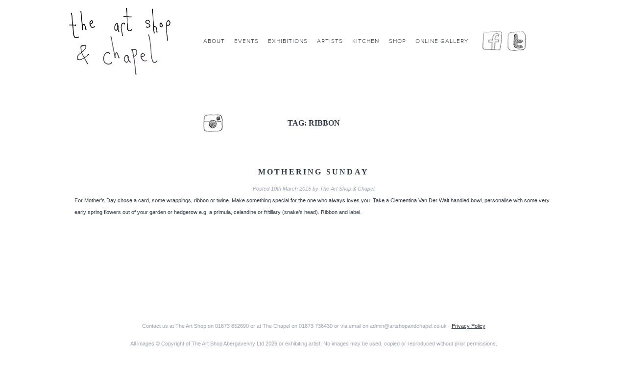

--- FILE ---
content_type: text/html; charset=UTF-8
request_url: https://artshopandgallery.co.uk/tag/ribbon/
body_size: 5719
content:
<!doctype html>

<!--[if lt IE 7]><html lang="en-GB" class="no-js lt-ie9 lt-ie8 lt-ie7"><![endif]-->
<!--[if (IE 7)&!(IEMobile)]><html lang="en-GB" class="no-js lt-ie9 lt-ie8"><![endif]-->
<!--[if (IE 8)&!(IEMobile)]><html lang="en-GB" class="no-js lt-ie9"><![endif]-->
<!--[if gt IE 8]><!--> <html lang="en-GB" class="no-js"><!--<![endif]-->

	<head>
		<meta charset="utf-8">

				<meta http-equiv="X-UA-Compatible" content="IE=edge">

		<title>ribbon &#8211; The Art Shop &amp; Chapel</title>

				<meta name="HandheldFriendly" content="True">
		<meta name="MobileOptimized" content="320">
		<meta name="viewport" content="width=device-width, initial-scale=1"/>

				<link rel="apple-touch-icon" href="https://artshopandgallery.co.uk/wp-content/themes/theartshop/library/images/apple-touch-icon.png">
		<link rel="icon" href="https://artshopandgallery.co.uk/wp-content/themes/theartshop/favicon.png">
		<!--[if IE]>
			<link rel="shortcut icon" href="https://artshopandgallery.co.uk/wp-content/themes/theartshop/favicon.ico">
		<![endif]-->
				<meta name="msapplication-TileColor" content="#f01d4f">
		<meta name="msapplication-TileImage" content="https://artshopandgallery.co.uk/wp-content/themes/theartshop/library/images/win8-tile-icon.png">
            <meta name="theme-color" content="#121212">

		<link rel="pingback" href="https://artshopandgallery.co.uk/xmlrpc.php">

		<!-- Google Site Verification -->
		<meta name="google-site-verification" content="C9mNPO5iKFc39RHQPYvIdI1aCcOEGkYd-KMGlqekr5U" />

				<link rel='dns-prefetch' href='//fonts.googleapis.com' />
<link rel='dns-prefetch' href='//s.w.org' />
<link rel="alternate" type="application/rss+xml" title="The Art Shop &amp; Chapel &raquo; Feed" href="https://artshopandgallery.co.uk/feed/" />
<link rel="alternate" type="application/rss+xml" title="The Art Shop &amp; Chapel &raquo; Comments Feed" href="https://artshopandgallery.co.uk/comments/feed/" />
<link rel="alternate" type="application/rss+xml" title="The Art Shop &amp; Chapel &raquo; ribbon Tag Feed" href="https://artshopandgallery.co.uk/tag/ribbon/feed/" />
		<script type="text/javascript">
			window._wpemojiSettings = {"baseUrl":"https:\/\/s.w.org\/images\/core\/emoji\/13.0.1\/72x72\/","ext":".png","svgUrl":"https:\/\/s.w.org\/images\/core\/emoji\/13.0.1\/svg\/","svgExt":".svg","source":{"concatemoji":"https:\/\/artshopandgallery.co.uk\/wp-includes\/js\/wp-emoji-release.min.js"}};
			!function(e,a,t){var n,r,o,i=a.createElement("canvas"),p=i.getContext&&i.getContext("2d");function s(e,t){var a=String.fromCharCode;p.clearRect(0,0,i.width,i.height),p.fillText(a.apply(this,e),0,0);e=i.toDataURL();return p.clearRect(0,0,i.width,i.height),p.fillText(a.apply(this,t),0,0),e===i.toDataURL()}function c(e){var t=a.createElement("script");t.src=e,t.defer=t.type="text/javascript",a.getElementsByTagName("head")[0].appendChild(t)}for(o=Array("flag","emoji"),t.supports={everything:!0,everythingExceptFlag:!0},r=0;r<o.length;r++)t.supports[o[r]]=function(e){if(!p||!p.fillText)return!1;switch(p.textBaseline="top",p.font="600 32px Arial",e){case"flag":return s([127987,65039,8205,9895,65039],[127987,65039,8203,9895,65039])?!1:!s([55356,56826,55356,56819],[55356,56826,8203,55356,56819])&&!s([55356,57332,56128,56423,56128,56418,56128,56421,56128,56430,56128,56423,56128,56447],[55356,57332,8203,56128,56423,8203,56128,56418,8203,56128,56421,8203,56128,56430,8203,56128,56423,8203,56128,56447]);case"emoji":return!s([55357,56424,8205,55356,57212],[55357,56424,8203,55356,57212])}return!1}(o[r]),t.supports.everything=t.supports.everything&&t.supports[o[r]],"flag"!==o[r]&&(t.supports.everythingExceptFlag=t.supports.everythingExceptFlag&&t.supports[o[r]]);t.supports.everythingExceptFlag=t.supports.everythingExceptFlag&&!t.supports.flag,t.DOMReady=!1,t.readyCallback=function(){t.DOMReady=!0},t.supports.everything||(n=function(){t.readyCallback()},a.addEventListener?(a.addEventListener("DOMContentLoaded",n,!1),e.addEventListener("load",n,!1)):(e.attachEvent("onload",n),a.attachEvent("onreadystatechange",function(){"complete"===a.readyState&&t.readyCallback()})),(n=t.source||{}).concatemoji?c(n.concatemoji):n.wpemoji&&n.twemoji&&(c(n.twemoji),c(n.wpemoji)))}(window,document,window._wpemojiSettings);
		</script>
		<style type="text/css">
img.wp-smiley,
img.emoji {
	display: inline !important;
	border: none !important;
	box-shadow: none !important;
	height: 1em !important;
	width: 1em !important;
	margin: 0 .07em !important;
	vertical-align: -0.1em !important;
	background: none !important;
	padding: 0 !important;
}
</style>
	<link rel='stylesheet' id='wp-block-library-css'  href='https://artshopandgallery.co.uk/wp-includes/css/dist/block-library/style.min.css' type='text/css' media='all' />
<link rel='stylesheet' id='contact-form-7-css'  href='https://artshopandgallery.co.uk/wp-content/plugins/contact-form-7/includes/css/styles.css' type='text/css' media='all' />
<link rel='stylesheet' id='menu-image-css'  href='https://artshopandgallery.co.uk/wp-content/plugins/menu-image/includes/css/menu-image.css' type='text/css' media='all' />
<link rel='stylesheet' id='dashicons-css'  href='https://artshopandgallery.co.uk/wp-includes/css/dashicons.min.css' type='text/css' media='all' />
<link rel='stylesheet' id='googleFonts-css'  href='https://fonts.googleapis.com/css?family=Lato%3A400%2C700%2C400italic%2C700italic' type='text/css' media='all' />
<link rel='stylesheet' id='new-royalslider-core-css-css'  href='https://artshopandgallery.co.uk/wp-content/plugins/new-royalslider/lib/royalslider/royalslider.css' type='text/css' media='all' />
<link rel='stylesheet' id='rsDefaultInv-css-css'  href='https://artshopandgallery.co.uk/wp-content/plugins/new-royalslider/lib/royalslider/skins/default-inverted/rs-default-inverted.css' type='text/css' media='all' />
<link rel='stylesheet' id='bones-stylesheet-css'  href='https://artshopandgallery.co.uk/wp-content/themes/theartshop/library/css/style.css?v=19' type='text/css' media='all' />
<!--[if lt IE 9]>
<link rel='stylesheet' id='bones-ie-only-css'  href='https://artshopandgallery.co.uk/wp-content/themes/theartshop/library/css/ie.css' type='text/css' media='all' />
<![endif]-->
<link rel='stylesheet' id='jquery-mmenu-stylesheet-css'  href='https://artshopandgallery.co.uk/wp-content/themes/theartshop/library/css/mmenu/jquery.mmenu.all.css' type='text/css' media='all' />
<script type='text/javascript' src='https://artshopandgallery.co.uk/wp-includes/js/jquery/jquery.min.js' id='jquery-core-js'></script>
<script type='text/javascript' src='https://artshopandgallery.co.uk/wp-includes/js/jquery/jquery-migrate.min.js' id='jquery-migrate-js'></script>
<script type='text/javascript' src='https://artshopandgallery.co.uk/wp-content/themes/theartshop/library/js/libs/mmenu/jquery.mmenu.min.all.js' id='jquery-mmenu-js'></script>
<script type='text/javascript' src='https://artshopandgallery.co.uk/wp-content/themes/theartshop/library/js/libs/modernizr.custom.min.js' id='bones-modernizr-js'></script>
<script type='text/javascript' src='https://artshopandgallery.co.uk/wp-content/themes/theartshop/library/js/libs/enquire.min.js' id='enquire-script-js'></script>
<link rel="https://api.w.org/" href="https://artshopandgallery.co.uk/wp-json/" /><link rel="alternate" type="application/json" href="https://artshopandgallery.co.uk/wp-json/wp/v2/tags/83" /><script type="text/javascript">
(function(url){
	if(/(?:Chrome\/26\.0\.1410\.63 Safari\/537\.31|WordfenceTestMonBot)/.test(navigator.userAgent)){ return; }
	var addEvent = function(evt, handler) {
		if (window.addEventListener) {
			document.addEventListener(evt, handler, false);
		} else if (window.attachEvent) {
			document.attachEvent('on' + evt, handler);
		}
	};
	var removeEvent = function(evt, handler) {
		if (window.removeEventListener) {
			document.removeEventListener(evt, handler, false);
		} else if (window.detachEvent) {
			document.detachEvent('on' + evt, handler);
		}
	};
	var evts = 'contextmenu dblclick drag dragend dragenter dragleave dragover dragstart drop keydown keypress keyup mousedown mousemove mouseout mouseover mouseup mousewheel scroll'.split(' ');
	var logHuman = function() {
		if (window.wfLogHumanRan) { return; }
		window.wfLogHumanRan = true;
		var wfscr = document.createElement('script');
		wfscr.type = 'text/javascript';
		wfscr.async = true;
		wfscr.src = url + '&r=' + Math.random();
		(document.getElementsByTagName('head')[0]||document.getElementsByTagName('body')[0]).appendChild(wfscr);
		for (var i = 0; i < evts.length; i++) {
			removeEvent(evts[i], logHuman);
		}
	};
	for (var i = 0; i < evts.length; i++) {
		addEvent(evts[i], logHuman);
	}
})('//artshopandgallery.co.uk/?wordfence_lh=1&hid=295B2D24BE40ACC3A00AD619F17A401C');
</script>		<style type="text/css" id="wp-custom-css">
			a.btn-enquire {
    display: block !important;
    padding-top: 9px !important;
    text-transform: uppercase;
    max-width: fit-content;
    font-size: 12px;
    cursor: pointer;
}		</style>
				
				<script type="text/javascript">

			var gaJsHost = (("https:" == document.location.protocol) ? "https://ssl." : "http://www.");
			document.write(unescape("%3Cscript src='" + gaJsHost + "google-analytics.com/ga.js' type='text/javascript'%3E%3C/script%3E"));
			</script>
			<script type="text/javascript">
			try{
			var pageTracker = _gat._getTracker("UA-8111142-1");
			pageTracker._trackPageview();
			} catch(err) {}

		</script>
		
		<script type="text/javascript">

			  var _gaq = _gaq || [];
			  _gaq.push(['_setAccount', 'UA-25716975-2']);
			  _gaq.push(['_trackPageview']);

			  (function() {
			    var ga = document.createElement('script'); ga.type = 'text/javascript'; ga.async = true;
			    ga.src = ('https:' == document.location.protocol ? 'https://ssl' : 'http://www') + '.google-analytics.com/ga.js';
			    var s = document.getElementsByTagName('script')[0]; s.parentNode.insertBefore(ga, s);
			  })();

		</script>
		
	</head>

	<body data-rsssl=1 class="archive tag tag-ribbon tag-83" itemscope itemtype="http://schema.org/WebPage">

		<div id="container">

			<header class="header Fixed" role="banner" itemscope itemtype="http://schema.org/WPHeader">

				<div id="inner-header" class="wrap cf">

					
					<a id="mm-hamburger" href="#artshop-main-menu" rel="nofollow"><img src="https://artshopandgallery.co.uk/wp-content/themes/theartshop/library/images/hamburger-icon-retina.jpg" width="24" height="24" alt="Art Shop and Chapel menu" /></a>
					<!-- hamburger icon used for jQuery mmenu -->

										<p class="logo desktop m-all t-1of4 d-1of4 first-col" itemscope itemtype="http://schema.org/Organization"><a href="https://artshopandgallery.co.uk" rel="nofollow"><img src="https://artshopandgallery.co.uk/wp-content/themes/theartshop/library/images/artshop-desktop-logo.png" width="209" height="144" alt="The Art Shop &amp; Chapel" /></a></p>
					<p class="logo mobile m-all t-1of4 d-1of4 first-col" itemscope itemtype="http://schema.org/Organization"><a href="https://artshopandgallery.co.uk" rel="nofollow"><img src="https://artshopandgallery.co.uk/wp-content/themes/theartshop/library/images/artshop-mobile-logo.png" width="220" height="72" alt="The Art Shop &amp; Chapel" /></a></p>

										
					<nav role="navigation" class="m-all t-3of4 d-3of4 last-col" itemscope itemtype="http://schema.org/SiteNavigationElement">
						<ul id="menu-main-navigation" class="nav top-nav cf"><li id="menu-item-2650" class="menu-item menu-item-type-post_type menu-item-object-page menu-item-2650"><a href="https://artshopandgallery.co.uk/about/">About</a></li>
<li id="menu-item-2644" class="menu-item menu-item-type-post_type menu-item-object-page menu-item-2644"><a href="https://artshopandgallery.co.uk/events/">Events</a></li>
<li id="menu-item-2643" class="menu-item menu-item-type-post_type menu-item-object-page menu-item-2643"><a href="https://artshopandgallery.co.uk/exhibitions/">Exhibitions</a></li>
<li id="menu-item-2645" class="menu-item menu-item-type-post_type menu-item-object-page menu-item-2645"><a href="https://artshopandgallery.co.uk/artists/">Artists</a></li>
<li id="menu-item-4872" class="menu-item menu-item-type-post_type menu-item-object-page menu-item-4872"><a href="https://artshopandgallery.co.uk/kitchen-at-the-chapel/">Kitchen</a></li>
<li id="menu-item-2647" class="menu-item menu-item-type-custom menu-item-object-custom menu-item-2647"><a href="https://www.artshopmaterials.co.uk/">Shop</a></li>
<li id="menu-item-10083" class="menu-item menu-item-type-custom menu-item-object-custom menu-item-10083"><a href="https://artshopandgallery.co.uk/exhibitions/curated-online-gallery/">Online Gallery</a></li>
<li id="menu-item-2651" class="facebook-nav menu-item menu-item-type-custom menu-item-object-custom menu-item-2651"><a href="http://www.facebook.com/pages/The-Art-Shop/144119342329393" class="menu-image-title-hide menu-image-not-hovered"><span class="menu-image-title-hide menu-image-title">Facebook</span><img width="40" height="40" src="https://artshopandgallery.co.uk/wp-content/uploads/2015/04/facebook-40x40.jpg" class="menu-image menu-image-title-hide" alt="" loading="lazy" /></a></li>
<li id="menu-item-2652" class="twitter-nav menu-item menu-item-type-custom menu-item-object-custom menu-item-2652"><a href="https://twitter.com/TheArtShopWales" class="menu-image-title-hide menu-image-not-hovered"><span class="menu-image-title-hide menu-image-title">Twitter</span><img width="40" height="40" src="https://artshopandgallery.co.uk/wp-content/uploads/2015/04/twitter-40x40.jpg" class="menu-image menu-image-title-hide" alt="" loading="lazy" /></a></li>
<li id="menu-item-4844" class="instagram-nav menu-item menu-item-type-custom menu-item-object-custom menu-item-4844"><a href="https://instagram.com/theartshopandchapel/" class="menu-image-title-hide menu-image-not-hovered"><span class="menu-image-title-hide menu-image-title">Instagram</span><img width="40" height="40" src="https://artshopandgallery.co.uk/wp-content/uploads/2015/09/instagram-40x40.jpg" class="menu-image menu-image-title-hide" alt="" loading="lazy" /></a></li>
</ul>					</nav>

				</div>

			</header>

			<div id="content" class="categories-and-tags" >

				<div id="inner-content" class="wrap cf">

						<main id="main" class="m-all t-all d-all cf" role="main" itemscope itemprop="mainContentOfPage" itemtype="http://schema.org/Blog">

							<h1 class="page-title">Tag: <span>ribbon</span></h1>							
							
							<article id="post-2469" class="cf post-2469 post type-post status-publish format-standard hentry category-books category-cards category-celebrations category-ceramics category-gifts-2 category-inspiration tag-clementina-van-der-walt tag-flowers tag-gifts tag-inspiration tag-mothers-day tag-plants tag-ribbon tag-twine tag-wrappings" role="article">

								<header class="entry-header article-header">

									<h3 class="h2 entry-title"><a href="https://artshopandgallery.co.uk/make-your-mothers-day/" rel="bookmark" title="Mothering Sunday">Mothering Sunday</a></h3>
									<p class="byline entry-meta vcard">
										Posted <time class="updated entry-time" datetime="2015-03-10" itemprop="datePublished">10th March 2015</time> <span class="by">by</span> <span class="entry-author author" itemprop="author" itemscope itemptype="http://schema.org/Person">The Art Shop &#38; Chapel</span>									</p>

								</header>

								<section class="entry-content cf">

									
									<p>For Mother&#8217;s Day chose a card, some wrappings, ribbon or twine. Make something special for the one who always loves you. Take a Clementina Van Der Walt handled bowl, personalise with some very early spring flowers out of your garden or hedgerow e.g. a primula, celandine or fritillary (snake&#8217;s head). Ribbon and label.</p>

								</section>

								<footer class="article-footer">

								</footer>

							</article>

							
									
							
						</main>

					
				</div>

			</div>

			<footer class="footer" role="contentinfo" itemscope itemtype="http://schema.org/WPFooter">

				<div id="inner-footer" class="wrap cf">

					<nav role="navigation">
											</nav>

					<nav id="artshop-main-menu" role="navigation">
						<ul id="menu-menu" class="nav mmenu-nav cf"><li id="menu-item-2653" class="menu-item menu-item-type-post_type menu-item-object-page menu-item-2653"><a href="https://artshopandgallery.co.uk/about/">About</a></li>
<li id="menu-item-2655" class="menu-item menu-item-type-post_type menu-item-object-page menu-item-2655"><a href="https://artshopandgallery.co.uk/events/">Events</a></li>
<li id="menu-item-2654" class="menu-item menu-item-type-post_type menu-item-object-page menu-item-2654"><a href="https://artshopandgallery.co.uk/exhibitions/">Exhibitions</a></li>
<li id="menu-item-2656" class="menu-item menu-item-type-post_type menu-item-object-page menu-item-2656"><a href="https://artshopandgallery.co.uk/artists/">Artists</a></li>
<li id="menu-item-4871" class="menu-item menu-item-type-post_type menu-item-object-page menu-item-4871"><a href="https://artshopandgallery.co.uk/kitchen-at-the-chapel/">Kitchen at the Chapel</a></li>
<li id="menu-item-4123" class="menu-item menu-item-type-custom menu-item-object-custom menu-item-4123"><a href="https://www.artshopmaterials.co.uk/">Shop</a></li>
<li id="menu-item-10082" class="menu-item menu-item-type-custom menu-item-object-custom menu-item-10082"><a href="https://artshopandgallery.co.uk/exhibitions/curated-online-gallery/">Online Gallery</a></li>
<li id="menu-item-4124" class="menu-item menu-item-type-custom menu-item-object-custom menu-item-4124"><a href="http://www.facebook.com/pages/The-Art-Shop/144119342329393">Facebook</a></li>
<li id="menu-item-4125" class="menu-item menu-item-type-custom menu-item-object-custom menu-item-4125"><a href="https://www.instagram.com/theartshopandchapel/">Instagram</a></li>
</ul>					</nav>

					<p><p>Contact us at The Art Shop on 01873 852690 or at The Chapel on 01873 736430 or via email on admin@artshopandchapel.co.uk - <a href="http://artshopandgallery.co.uk/privacy-policy-2/">Privacy Policy</a></p></p>
					<p class="source-org copyright">All images &copy; Copyright of The Art Shop Abergavenny Ltd 2026 or exhibiting artist. No images may be used, copied or reproduced without prior permissions.</p>

				</div>

			</footer>

		</div>

				<script type='text/javascript' src='https://artshopandgallery.co.uk/wp-includes/js/dist/vendor/wp-polyfill.min.js' id='wp-polyfill-js'></script>
<script type='text/javascript' id='wp-polyfill-js-after'>
( 'fetch' in window ) || document.write( '<script src="https://artshopandgallery.co.uk/wp-includes/js/dist/vendor/wp-polyfill-fetch.min.js?ver=3.0.0"></scr' + 'ipt>' );( document.contains ) || document.write( '<script src="https://artshopandgallery.co.uk/wp-includes/js/dist/vendor/wp-polyfill-node-contains.min.js?ver=3.42.0"></scr' + 'ipt>' );( window.DOMRect ) || document.write( '<script src="https://artshopandgallery.co.uk/wp-includes/js/dist/vendor/wp-polyfill-dom-rect.min.js?ver=3.42.0"></scr' + 'ipt>' );( window.URL && window.URL.prototype && window.URLSearchParams ) || document.write( '<script src="https://artshopandgallery.co.uk/wp-includes/js/dist/vendor/wp-polyfill-url.min.js?ver=3.6.4"></scr' + 'ipt>' );( window.FormData && window.FormData.prototype.keys ) || document.write( '<script src="https://artshopandgallery.co.uk/wp-includes/js/dist/vendor/wp-polyfill-formdata.min.js?ver=3.0.12"></scr' + 'ipt>' );( Element.prototype.matches && Element.prototype.closest ) || document.write( '<script src="https://artshopandgallery.co.uk/wp-includes/js/dist/vendor/wp-polyfill-element-closest.min.js?ver=2.0.2"></scr' + 'ipt>' );
</script>
<script type='text/javascript' id='contact-form-7-js-extra'>
/* <![CDATA[ */
var wpcf7 = {"api":{"root":"https:\/\/artshopandgallery.co.uk\/wp-json\/","namespace":"contact-form-7\/v1"}};
/* ]]> */
</script>
<script type='text/javascript' src='https://artshopandgallery.co.uk/wp-content/plugins/contact-form-7/includes/js/index.js' id='contact-form-7-js'></script>
<script type='text/javascript' src='https://artshopandgallery.co.uk/wp-includes/js/imagesloaded.min.js' id='imagesloaded-js'></script>
<script type='text/javascript' src='https://artshopandgallery.co.uk/wp-includes/js/masonry.min.js' id='masonry-js'></script>
<script type='text/javascript' src='https://artshopandgallery.co.uk/wp-includes/js/jquery/jquery.masonry.min.js' id='jquery-masonry-js'></script>
<script type='text/javascript' src='https://artshopandgallery.co.uk/wp-content/themes/theartshop/library/js/scripts.js?v=1' id='bones-js-js'></script>
<script type='text/javascript' src='https://artshopandgallery.co.uk/wp-includes/js/wp-embed.min.js' id='wp-embed-js'></script>
<script type='text/javascript' src='https://artshopandgallery.co.uk/wp-content/plugins/new-royalslider/lib/royalslider/jquery.royalslider.min.js' id='new-royalslider-main-js-js'></script>

<!-- The Modal -->
<div id="enquireModal" class="modal">

  <!-- Modal content -->
  <div class="modal-content">
	<span class="close">&times;</span>
	<h3>Enquire form for <span id="artist-name-output"></span> - <span id="artist-piece-output"></span></h3>
    <div role="form" class="wpcf7" id="wpcf7-f10048-o1" lang="en-GB" dir="ltr">
<div class="screen-reader-response"><p role="status" aria-live="polite" aria-atomic="true"></p> <ul></ul></div>
<form action="/tag/ribbon/#wpcf7-f10048-o1" method="post" class="wpcf7-form init" novalidate="novalidate" data-status="init">
<div style="display: none;">
<input type="hidden" name="_wpcf7" value="10048" />
<input type="hidden" name="_wpcf7_version" value="5.4.2" />
<input type="hidden" name="_wpcf7_locale" value="en_GB" />
<input type="hidden" name="_wpcf7_unit_tag" value="wpcf7-f10048-o1" />
<input type="hidden" name="_wpcf7_container_post" value="0" />
<input type="hidden" name="_wpcf7_posted_data_hash" value="" />
</div>
<p><label> Your name<br />
    <span class="wpcf7-form-control-wrap your-name"><input type="text" name="your-name" value="" size="40" class="wpcf7-form-control wpcf7-text wpcf7-validates-as-required" aria-required="true" aria-invalid="false" /></span> </label></p>
<p><label> Your email<br />
    <span class="wpcf7-form-control-wrap your-email"><input type="email" name="your-email" value="" size="40" class="wpcf7-form-control wpcf7-text wpcf7-email wpcf7-validates-as-required wpcf7-validates-as-email" aria-required="true" aria-invalid="false" /></span> </label></p>
<p><span class="wpcf7-form-control-wrap artist-name"><input type="text" name="artist-name" value="" size="40" class="wpcf7-form-control wpcf7-text" id="artist-name" aria-invalid="false" /></span></p>
<p><span class="wpcf7-form-control-wrap artist-piece"><input type="text" name="artist-piece" value="" size="40" class="wpcf7-form-control wpcf7-text" id="artist-piece" aria-invalid="false" /></span></p>
<p><label> Your message (optional)<br />
    <span class="wpcf7-form-control-wrap your-message"><textarea name="your-message" cols="40" rows="10" class="wpcf7-form-control wpcf7-textarea" aria-invalid="false"></textarea></span> </label></p>
<p><input type="submit" value="Submit" class="wpcf7-form-control wpcf7-submit" /></p>
<div class="wpcf7-response-output" aria-hidden="true"></div></form></div> 
  </div>

</div>

<script>
	var span = document.getElementsByClassName("close")[0];
	var modal = document.getElementById("enquireModal");

function enquireFunction() {
	var modal = document.getElementById("enquireModal");
	var span = document.getElementsByClassName("close")[0];
    modal.style.display = "block";
    var artValue = document.getElementById("artValue").innerHTML;
    var artistValue = document.getElementById("artistValue").innerHTML;

	document.getElementById("artist-piece").value = artValue;
	document.getElementById("artist-name").value = artistValue;
	
	document.getElementById("artist-piece-output").innerHTML = artValue;
	document.getElementById("artist-name-output").innerHTML = artistValue;
}

span.onclick = function() {
  modal.style.display = "none";
}
window.onclick = function(event) {
  if (event.target == modal) {
    modal.style.display = "none";
  }
}
</script>


	</body>

</html> <!-- end of site. what a ride! -->


--- FILE ---
content_type: text/css
request_url: https://artshopandgallery.co.uk/wp-content/themes/theartshop/library/css/style.css?v=19
body_size: 21155
content:
/*! Made with Bones: http://themble.com/bones :) */
/******************************************************************
Site Name:
Author:

Stylesheet: Main Stylesheet

Here's where the magic happens. Here, you'll see we are calling in
the separate media queries. The base mobile goes outside any query
and is called at the beginning, after that we call the rest
of the styles inside media queries.

Helpful articles on Sass file organization:
http://thesassway.com/advanced/modular-css-naming-conventions

******************************************************************/
/*********************
IMPORTING PARTIALS
These files are needed at the beginning so that we establish all
our mixins, functions, and variables that we'll be using across
the whole project.
*********************/
/* normalize.css 2012-07-07T09:50 UTC - http://github.com/necolas/normalize.css */
/* ==========================================================================
   HTML5 display definitions
   ========================================================================== */
/**
 * Correct `block` display not defined in IE 8/9.
 */
article,
aside,
details,
figcaption,
figure,
footer,
header,
hgroup,
main,
nav,
section,
summary {
  display: block; }

/**
 * Correct `inline-block` display not defined in IE 8/9.
 */
audio,
canvas,
video {
  display: inline-block; }

/**
 * Prevent modern browsers from displaying `audio` without controls.
 * Remove excess height in iOS 5 devices.
 */
audio:not([controls]) {
  display: none;
  height: 0; }

/**
 * Address `[hidden]` styling not present in IE 8/9.
 * Hide the `template` element in IE, Safari, and Firefox < 22.
 */
[hidden],
template {
  display: none; }

/* ==========================================================================
   Base
   ========================================================================== */
/**
 * 1. Set default font family to sans-serif.
 * 2. Prevent iOS text size adjust after orientation change, without disabling
 *    user zoom.
 */
html {
  font-family: sans-serif;
  /* 1 */
  -ms-text-size-adjust: 100%;
  /* 2 */
  -webkit-text-size-adjust: 100%;
  /* 2 */ }

/**
 * Remove default margin.
 */
body {
  margin: 0; }

/* ==========================================================================
   Links
   ========================================================================== */
/**
 * Remove the gray background color from active links in IE 10.
 */
a {
  background: transparent; }

/**
 * Address `outline` inconsistency between Chrome and other browsers.
 */
a:focus {
  outline: thin dotted; }

/**
 * Improve readability when focused and also mouse hovered in all browsers.
 */
a:active,
a:hover {
  outline: 0; }

/* ==========================================================================
   Typography
   ========================================================================== */
/**
 * Address variable `h1` font-size and margin within `section` and `article`
 * contexts in Firefox 4+, Safari 5, and Chrome.
 */
h1 {
  font-size: 2em;
  margin: 0.67em 0; }

/**
 * Address styling not present in IE 8/9, Safari 5, and Chrome.
 */
abbr[title] {
  border-bottom: 1px dotted; }

/**
 * Address style set to `bolder` in Firefox 4+, Safari 5, and Chrome.
 */
b,
strong,
.strong {
  font-weight: bold; }

/**
 * Address styling not present in Safari 5 and Chrome.
 */
dfn,
em,
.em {
  font-style: italic; }

/**
 * Address differences between Firefox and other browsers.
 */
hr {
  -moz-box-sizing: content-box;
  box-sizing: content-box;
  height: 0; }

/*
 * proper formatting (http://blog.fontdeck.com/post/9037028497/hyphens)
*/
p {
  -webkit-hyphens: auto;
  -epub-hyphens: auto;
  -moz-hyphens: auto;
  hyphens: auto; }

/*
 * Addresses margins set differently in IE6/7.
 */
pre {
  margin: 0; }

/**
 * Correct font family set oddly in Safari 5 and Chrome.
 */
code,
kbd,
pre,
samp {
  font-family: monospace, serif;
  font-size: 1em; }

/**
 * Improve readability of pre-formatted text in all browsers.
 */
pre {
  white-space: pre-wrap; }

/**
 * Set consistent quote types.
 */
q {
  quotes: "\201C" "\201D" "\2018" "\2019"; }

/**
 * Address inconsistent and variable font size in all browsers.
 */
q:before,
q:after {
  content: '';
  content: none; }

small, .small {
  font-size: 75%; }

/**
 * Prevent `sub` and `sup` affecting `line-height` in all browsers.
 */
sub,
sup {
  font-size: 75%;
  line-height: 0;
  position: relative;
  vertical-align: baseline; }

sup {
  top: -0.5em; }

sub {
  bottom: -0.25em; }

/* ==========================================================================
  Lists
========================================================================== */
/*
 * Addresses margins set differently in IE6/7.
 */
dl,
menu,
ol,
ul {
  margin: 1em 0; }

dd {
  margin: 0; }

/*
 * Addresses paddings set differently in IE6/7.
 */
menu {
  padding: 0 0 0 40px; }

ol,
ul {
  padding: 0;
  list-style-type: none; }

/*
 * Corrects list images handled incorrectly in IE7.
 */
nav ul,
nav ol {
  list-style: none;
  list-style-image: none; }

/* ==========================================================================
  Embedded content
========================================================================== */
/**
 * Remove border when inside `a` element in IE 8/9.
 */
img {
  border: 0; }

/**
 * Correct overflow displayed oddly in IE 9.
 */
svg:not(:root) {
  overflow: hidden; }

/* ==========================================================================
   Figures
   ========================================================================== */
/**
 * Address margin not present in IE 8/9 and Safari 5.
 */
figure {
  margin: 0; }

/* ==========================================================================
   Forms
   ========================================================================== */
/**
 * Define consistent border, margin, and padding.
 */
fieldset {
  border: 1px solid #c0c0c0;
  margin: 0 2px;
  padding: 0.35em 0.625em 0.75em; }

/**
 * 1. Correct `color` not being inherited in IE 8/9.
 * 2. Remove padding so people aren't caught out if they zero out fieldsets.
 */
legend {
  border: 0;
  /* 1 */
  padding: 0;
  /* 2 */ }

/**
 * 1. Correct font family not being inherited in all browsers.
 * 2. Correct font size not being inherited in all browsers.
 * 3. Address margins set differently in Firefox 4+, Safari 5, and Chrome.
 */
button,
input,
select,
textarea {
  font-family: inherit;
  /* 1 */
  font-size: 100%;
  /* 2 */
  margin: 0;
  /* 3 */ }

/**
 * Address Firefox 4+ setting `line-height` on `input` using `!important` in
 * the UA stylesheet.
 */
button,
input {
  line-height: normal; }

/**
 * Address inconsistent `text-transform` inheritance for `button` and `select`.
 * All other form control elements do not inherit `text-transform` values.
 * Correct `button` style inheritance in Chrome, Safari 5+, and IE 8+.
 * Correct `select` style inheritance in Firefox 4+ and Opera.
 */
button,
select {
  text-transform: none; }

/**
 * 1. Avoid the WebKit bug in Android 4.0.* where (2) destroys native `audio`
 *    and `video` controls.
 * 2. Correct inability to style clickable `input` types in iOS.
 * 3. Improve usability and consistency of cursor style between image-type
 *    `input` and others.
 */
button,
html input[type="button"],
input[type="reset"],
input[type="submit"] {
  -webkit-appearance: button;
  /* 2 */
  cursor: pointer;
  /* 3 */ }

/**
 * Re-set default cursor for disabled elements.
 */
button[disabled],
html input[disabled] {
  cursor: default; }

/**
 * 1. Address box sizing set to `content-box` in IE 8/9/10.
 * 2. Remove excess padding in IE 8/9/10.
 */
input[type="checkbox"],
input[type="radio"] {
  box-sizing: border-box;
  /* 1 */
  padding: 0;
  /* 2 */ }

/**
 * 1. Address `appearance` set to `searchfield` in Safari 5 and Chrome.
 * 2. Address `box-sizing` set to `border-box` in Safari 5 and Chrome
 *    (include `-moz` to future-proof).
 */
input[type="search"] {
  -webkit-appearance: textfield;
  /* 1 */
  -moz-box-sizing: content-box;
  -webkit-box-sizing: content-box;
  /* 2 */
  box-sizing: content-box; }

/**
 * Remove inner padding and search cancel button in Safari 5 and Chrome
 * on OS X.
 */
input[type="search"]::-webkit-search-cancel-button,
input[type="search"]::-webkit-search-decoration {
  -webkit-appearance: none; }

/**
 * Remove inner padding and border in Firefox 4+.
 */
button::-moz-focus-inner,
input::-moz-focus-inner {
  border: 0;
  padding: 0; }

/**
 * 1. Remove default vertical scrollbar in IE 8/9.
 * 2. Improve readability and alignment in all browsers.
 */
textarea {
  overflow: auto;
  /* 1 */
  vertical-align: top;
  /* 2 */ }

/* ==========================================================================
   Tables
   ========================================================================== */
/**
 * Remove most spacing between table cells.
 */
table {
  border-collapse: collapse;
  border-spacing: 0; }

* {
  -webkit-box-sizing: border-box;
  -moz-box-sizing: border-box;
  box-sizing: border-box; }

.image-replacement,
.ir {
  text-indent: 100%;
  white-space: nowrap;
  overflow: hidden; }

.clearfix, .cf, .comment-respond {
  zoom: 1; }
  .clearfix:before, .clearfix:after, .cf:before, .comment-respond:before, .cf:after, .comment-respond:after {
    content: "";
    display: table; }
  .clearfix:after, .cf:after, .comment-respond:after {
    clear: both; }

/*
use the best ampersand
http://simplebits.com/notebook/2008/08/14/ampersands-2/
*/
span.amp {
  font-family: Baskerville,'Goudy Old Style',Palatino,'Book Antiqua',serif !important;
  font-style: italic; }

/******************************************************************
Site Name:
Author:

Stylesheet: Variables

Here is where we declare all our variables like colors, fonts,
base values, and defaults. We want to make sure this file ONLY
contains variables that way our files don't get all messy.
No one likes a mess.

******************************************************************/
/*********************
COLORS
Need help w/ choosing your colors? Try this site out:
http://0to255.com/
*********************/
/*********************
CUSTOM VARIABLES
*********************/
/*********************
FLAT UI Colors
*********************/
/*
Here's a great tutorial on how to
use color variables properly:
http://sachagreif.com/sass-color-variables/
*/
/******************************************************************
Site Name:
Author:

Stylesheet: Typography

Need to import a font or set of icons for your site? Drop them in
here or just use this to establish your typographical grid. Or not.
Do whatever you want to...GOSH!

Helpful Articles:
http://trentwalton.com/2012/06/19/fluid-type/
http://ia.net/blog/responsive-typography-the-basics/
http://alistapart.com/column/responsive-typography-is-a-physical-discipline

******************************************************************/
/*********************
FONT FACE (IN YOUR FACE)
*********************/
/*  To embed your own fonts, use this syntax
  and place your fonts inside the
  library/fonts folder. For more information
  on embedding fonts, go to:
  http://www.fontsquirrel.com/
  Be sure to remove the comment brackets.
*/
/*  @font-face {
      font-family: 'Font Name';
      src: url('library/fonts/font-name.eot');
      src: url('library/fonts/font-name.eot?#iefix') format('embedded-opentype'),
             url('library/fonts/font-name.woff') format('woff'),
             url('library/fonts/font-name.ttf') format('truetype'),
             url('library/fonts/font-name.svg#font-name') format('svg');
      font-weight: normal;
      font-style: normal;
  }
*/
@font-face {
  font-family: 'ProximaNova-Light';
  src: url("../fonts/28B89B_0_0.eot");
  src: url("../fonts/28B89B_0_0.eot?#iefix") format("embedded-opentype"), url("../fonts/28B89B_0_0.woff") format("woff"), url("../fonts/28B89B_0_0.ttf") format("truetype"), url("../fonts/28B89B_0_0.svg#wf") format("svg"); }
@font-face {
  font-family: 'GillSansMTStd-Light';
  src: url("../fonts/28CBE2_0_0.eot");
  src: url("../fonts/28CBE2_0_0.eot?#iefix") format("embedded-opentype"), url("../fonts/28CBE2_0_0.woff") format("woff"), url("../fonts/28CBE2_0_0.ttf") format("truetype"), url("../fonts/28CBE2_0_0.svg#wf") format("svg"); }
/*
The following is based of Typebase:
https://github.com/devinhunt/typebase.css
I've edited it a bit, but it's a nice starting point.
*/
/*
 i imported this one in the functions file so bones would look sweet.
 don't forget to remove it for your site.
*/
/*
some nice typographical defaults
more here: http://www.newnet-soft.com/blog/csstypography
*/
p {
  -ms-word-wrap: break-word;
  word-break: break-word;
  word-wrap: break-word;
  -webkit-hyphens: auto;
  -moz-hyphens: auto;
  hyphens: auto;
  -webkit-hyphenate-before: 2;
  -webkit-hyphenate-after: 3;
  hyphenate-lines: 3;
  -webkit-font-feature-settings: "liga", "dlig";
  -moz-font-feature-settings: "liga=1, dlig=1";
  -ms-font-feature-settings: "liga", "dlig";
  -o-font-feature-settings: "liga", "dlig";
  font-feature-settings: "liga", "dlig"; }

/******************************************************************
Site Name:
Author:

Stylesheet: Sass Functions

You can do a lot of really cool things in Sass. Functions help you
make repeated actions a lot easier. They are really similar to mixins,
but can be used for so much more.

Anyway, keep them all in here so it's easier to find when you're
looking for one.

For more info on functions, go here:
http://sass-lang.com/documentation/Sass/Script/Functions.html

******************************************************************/
/*********************
COLOR FUNCTIONS
These are helpful when you're working
with shadows and such things. It's essentially
a quicker way to write RGBA.

Example:
box-shadow: 0 0 4px black(0.3);
compiles to:
box-shadow: 0 0 4px rgba(0,0,0,0.3);
*********************/
/*********************
RESPONSIVE HELPER FUNCTION
If you're creating a responsive site, then
you've probably already read
Responsive Web Design: http://www.abookapart.com/products/responsive-web-design

Here's a nice little helper function for calculating
target / context
as mentioned in that book.

Example:
width: cp(650px, 1000px);
or
width: calc-percent(650px, 1000px);
both compile to:
width: 65%;
*********************/
/******************************************************************
Site Name:
Author:

Stylesheet: Mixins Stylesheet

This is where you can take advantage of Sass' great features: Mixins.
I won't go in-depth on how they work exactly,
there are a few articles below that will help do that. What I will
tell you is that this will help speed up simple changes like
changing a color or adding CSS3 techniques gradients.

A WORD OF WARNING: It's very easy to overdo it here. Be careful and
remember less is more.

Helpful:
http://sachagreif.com/useful-sass-mixins/
http://thesassway.com/intermediate/leveraging-sass-mixins-for-cleaner-code
http://web-design-weekly.com/blog/2013/05/12/handy-sass-mixins/

******************************************************************/
/*********************
TRANSITION
*********************/
/*
I totally rewrote this to be cleaner and easier to use.
You'll need to be using Sass 3.2+ for these to work.
Thanks to @anthonyshort for the inspiration on these.
USAGE: @include transition(all 0.2s ease-in-out);
*/
/*********************
CSS3 GRADIENTS
Be careful with these since they can
really slow down your CSS. Don't overdo it.
*********************/
/* @include css-gradient(#dfdfdf,#f8f8f8); */
/*********************
BOX SIZING
*********************/
/* @include box-sizing(border-box); */
/* NOTE: value of "padding-box" is only supported in Gecko. So
probably best not to use it. I mean, were you going to anyway? */
/******************************************************************
Site Name:
Author:

Stylesheet: Grid Stylesheet

I've seperated the grid so you can swap it out easily. It's
called at the top the style.scss stylesheet.

There are a ton of grid solutions out there. You should definitely
experiment with your own. Here are some recommendations:

http://gridsetapp.com - Love this site. Responsive Grids made easy.
http://susy.oddbird.net/ - Grids using Compass. Very elegant.
http://gridpak.com/ - Create your own responsive grid.
https://github.com/dope/lemonade - Neat lightweight grid.


The grid below is a custom built thingy I modeled a bit after
Gridset. It's VERY basic and probably shouldn't be used on
your client projects. The idea is you learn how to roll your
own grids. It's better in the long run and allows you full control
over your project's layout.

******************************************************************/
.last-col {
  float: right;
  padding-right: 0 !important; }

/*
Mobile Grid Styles
These are the widths for the mobile grid.
There are four types, but you can add or customize
them however you see fit.
*/
@media (max-width: 939px) {
  .m-all {
    float: left;
    padding-right: 0.75em;
    width: 100%;
    padding-right: 0; }

  .m-1of2 {
    float: left;
    padding-right: 0.75em;
    width: 50%; }

  .m-1of3 {
    float: left;
    padding-right: 0.75em;
    width: 33.33%; }

  .m-2of3 {
    float: left;
    padding-right: 0.75em;
    width: 66.66%; }

  .m-1of4 {
    float: left;
    padding-right: 0.75em;
    width: 25%; }

  .m-3of4 {
    float: left;
    padding-right: 0.75em;
    width: 75%; } }
/* Portrait tablet to landscape */
@media (min-width: 940px) and (max-width: 1029px) {
  .t-all {
    float: left;
    padding-right: 0.75em;
    width: 100%;
    padding-right: 0; }

  .t-1of2 {
    float: left;
    padding-right: 0.75em;
    width: 50%; }

  .t-1of3 {
    float: left;
    padding-right: 0.75em;
    width: 33.33%; }

  .t-2of3 {
    float: left;
    padding-right: 0.75em;
    width: 66.66%; }

  .t-1of4 {
    float: left;
    padding-right: 0.75em;
    width: 25%; }

  .t-3of4 {
    float: left;
    padding-right: 0.75em;
    width: 75%; }

  .t-1of5 {
    float: left;
    padding-right: 0.75em;
    width: 20%; }

  /* custom grid style below added by Lex */
  .t-1of6 {
    float: left;
    padding-right: 0.75em;
    width: 16.6666666667%; }

  .t-2of5 {
    float: left;
    padding-right: 0.75em;
    width: 40%; }

  .t-3of5 {
    float: left;
    padding-right: 0.75em;
    width: 60%; }

  .t-4of5 {
    float: left;
    padding-right: 0.75em;
    width: 80%; } }
/* Landscape to small desktop */
@media (min-width: 1030px) {
  .d-all {
    float: left;
    padding-right: 0.75em;
    width: 100%;
    padding-right: 0; }

  .d-1of2 {
    float: left;
    padding-right: 0.75em;
    width: 50%; }

  .d-1of3 {
    float: left;
    padding-right: 0.75em;
    width: 33.33%; }

  .d-2of3 {
    float: left;
    padding-right: 0.75em;
    width: 66.66%; }

  .d-1of4 {
    float: left;
    padding-right: 0.75em;
    width: 25%; }

  .d-3of4 {
    float: left;
    padding-right: 0.75em;
    width: 75%; }

  .d-1of5 {
    float: left;
    padding-right: 0.75em;
    width: 20%; }

  .d-2of5 {
    float: left;
    padding-right: 0.75em;
    width: 40%; }

  .d-3of5 {
    float: left;
    padding-right: 0.75em;
    width: 60%; }

  .d-4of5 {
    float: left;
    padding-right: 0.75em;
    width: 80%; }

  .d-1of6 {
    float: left;
    padding-right: 0.75em;
    width: 16.6666666667%; }

  .d-1of7 {
    float: left;
    padding-right: 0.75em;
    width: 14.2857142857%; }

  .d-2of7 {
    float: left;
    padding-right: 0.75em;
    width: 28.5714286%; }

  .d-3of7 {
    float: left;
    padding-right: 0.75em;
    width: 42.8571429%; }

  .d-4of7 {
    float: left;
    padding-right: 0.75em;
    width: 57.1428572%; }

  .d-5of7 {
    float: left;
    padding-right: 0.75em;
    width: 71.4285715%; }

  .d-6of7 {
    float: left;
    padding-right: 0.75em;
    width: 85.7142857%; }

  .d-1of8 {
    float: left;
    padding-right: 0.75em;
    width: 12.5%; }

  .d-1of9 {
    float: left;
    padding-right: 0.75em;
    width: 11.1111111111%; }

  .d-1of10 {
    float: left;
    padding-right: 0.75em;
    width: 10%; }

  .d-1of11 {
    float: left;
    padding-right: 0.75em;
    width: 9.09090909091%; }

  .d-1of12 {
    float: left;
    padding-right: 0.75em;
    width: 8.33%; } }
/*********************
IMPORTING MODULES
Modules are reusable blocks or elements we use throughout the project.
We can break them up as much as we want or just keep them all in one.
I mean, you can do whatever you want. The world is your oyster. Unless
you hate oysters, then the world is your peanut butter & jelly sandwich.
*********************/
/******************************************************************
Site Name:
Author:

Stylesheet: Alert Styles

If you want to use these alerts in your design, you can. If not,
you can just remove this stylesheet.

******************************************************************/
.alert-help, .alert-info, .alert-error, .alert-success {
  margin: 10px;
  padding: 5px 18px;
  border: 1px solid; }

.alert-help {
  border-color: #e8dc59;
  background: #ebe16f; }

.alert-info {
  border-color: #bfe4f4;
  background: #d5edf8; }

.alert-error {
  border-color: #f8cdce;
  background: #fbe3e4; }

.alert-success {
  border-color: #deeaae;
  background: #e6efc2; }

/******************************************************************
Site Name:
Author:

Stylesheet: Button Styles

Buttons are a pretty important part of your site's style, so it's
important to have a consistent baseline for them. Use this stylesheet
to create all kinds of buttons.

Helpful Links:
http://galp.in/blog/2011/08/02/the-ui-guide-part-1-buttons/

******************************************************************/
/*********************
BUTTON DEFAULTS
We're gonna use a placeholder selector here
so we can use common styles. We then use this
to load up the defaults in all our buttons.

Here's a quick video to show how it works:
http://www.youtube.com/watch?v=hwdVpKiJzac

*********************/
.blue-btn, .comment-reply-link, #submit {
  display: inline-block;
  position: relative;
  font-family: "Lucida Grande", Verdana, Arial, Helvetica, sans-serif;
  text-decoration: none;
  color: #fff;
  font-size: 0.9em;
  font-size: 34px;
  line-height: 34px;
  font-weight: normal;
  padding: 0 24px;
  border-radius: 4px;
  border: 0;
  cursor: pointer;
  -webkit-transition: background-color 0.14s ease-in-out;
  transition: background-color 0.14s ease-in-out; }
  .blue-btn:hover, .comment-reply-link:hover, #submit:hover, .blue-btn:focus, .comment-reply-link:focus, #submit:focus {
    color: #fff;
    text-decoration: none; }
  .blue-btn:active, .comment-reply-link:active, #submit:active {
    top: 1px; }

/*
An example button.
You can use this example if you want. Just replace all the variables
and it will create a button dependant on those variables.
*/
.blue-btn, .comment-reply-link, #submit {
  background-color: #2980b9; }
  .blue-btn:hover, .comment-reply-link:hover, #submit:hover, .blue-btn:focus, .comment-reply-link:focus, #submit:focus {
    /*background-color: darken($blue, 4%);*/
    color: #323944; }
  .blue-btn:active, .comment-reply-link:active, #submit:active {
    background-color: #2472a4; }

/******************************************************************
Site Name:
Author:

Stylesheet: Form Styles

We put all the form and button styles in here to setup a consistent
look. If we need to customize them, we can do this in the main
stylesheets and just override them. Easy Peasy.

You're gonna see a few data-uri thingies down there. If you're not
sure what they are, check this link out:
http://css-tricks.com/data-uris/
If you want to create your own, use this helpful link:
http://websemantics.co.uk/online_tools/image_to_data_uri_convertor/

******************************************************************/
/*********************
INPUTS
*********************/
input[type="text"],
input[type="password"],
input[type="datetime"],
input[type="datetime-local"],
input[type="date"],
input[type="month"],
input[type="time"],
input[type="week"],
input[type="number"],
input[type="email"],
input[type="url"],
input[type="search"],
input[type="tel"],
input[type="color"],
select,
textarea,
.field {
  display: block;
  height: 40px;
  line-height: 40px;
  padding: 0 12px;
  margin-bottom: 14px;
  font-size: 1em;
  color: #323944;
  border-radius: 3px;
  vertical-align: middle;
  box-shadow: none;
  border: 0;
  width: 100%;
  max-width: 400px;
  font-family: "Lato", "Lucida Grande", Verdana, Arial, Helvetica, sans-serif;
  background-color: #eaedf2;
  -webkit-transition: background-color 0.24s ease-in-out;
  transition: background-color 0.24s ease-in-out; }
  input[type="text"]:focus, input[type="text"]:active,
  input[type="password"]:focus,
  input[type="password"]:active,
  input[type="datetime"]:focus,
  input[type="datetime"]:active,
  input[type="datetime-local"]:focus,
  input[type="datetime-local"]:active,
  input[type="date"]:focus,
  input[type="date"]:active,
  input[type="month"]:focus,
  input[type="month"]:active,
  input[type="time"]:focus,
  input[type="time"]:active,
  input[type="week"]:focus,
  input[type="week"]:active,
  input[type="number"]:focus,
  input[type="number"]:active,
  input[type="email"]:focus,
  input[type="email"]:active,
  input[type="url"]:focus,
  input[type="url"]:active,
  input[type="search"]:focus,
  input[type="search"]:active,
  input[type="tel"]:focus,
  input[type="tel"]:active,
  input[type="color"]:focus,
  input[type="color"]:active,
  select:focus,
  select:active,
  textarea:focus,
  textarea:active,
  .field:focus,
  .field:active {
    background-color: #f7f8fa;
    outline: none; }
  input[type="text"].error, input[type="text"].is-invalid,
  input[type="password"].error,
  input[type="password"].is-invalid,
  input[type="datetime"].error,
  input[type="datetime"].is-invalid,
  input[type="datetime-local"].error,
  input[type="datetime-local"].is-invalid,
  input[type="date"].error,
  input[type="date"].is-invalid,
  input[type="month"].error,
  input[type="month"].is-invalid,
  input[type="time"].error,
  input[type="time"].is-invalid,
  input[type="week"].error,
  input[type="week"].is-invalid,
  input[type="number"].error,
  input[type="number"].is-invalid,
  input[type="email"].error,
  input[type="email"].is-invalid,
  input[type="url"].error,
  input[type="url"].is-invalid,
  input[type="search"].error,
  input[type="search"].is-invalid,
  input[type="tel"].error,
  input[type="tel"].is-invalid,
  input[type="color"].error,
  input[type="color"].is-invalid,
  select.error,
  select.is-invalid,
  textarea.error,
  textarea.is-invalid,
  .field.error,
  .field.is-invalid {
    color: #fbe3e4;
    border-color: #fbe3e4;
    background-color: #fff;
    background-position: 99% center;
    background-repeat: no-repeat;
    background-image: url([data-uri]);
    outline-color: #fbe3e4; }
  input[type="text"].success, input[type="text"].is-valid,
  input[type="password"].success,
  input[type="password"].is-valid,
  input[type="datetime"].success,
  input[type="datetime"].is-valid,
  input[type="datetime-local"].success,
  input[type="datetime-local"].is-valid,
  input[type="date"].success,
  input[type="date"].is-valid,
  input[type="month"].success,
  input[type="month"].is-valid,
  input[type="time"].success,
  input[type="time"].is-valid,
  input[type="week"].success,
  input[type="week"].is-valid,
  input[type="number"].success,
  input[type="number"].is-valid,
  input[type="email"].success,
  input[type="email"].is-valid,
  input[type="url"].success,
  input[type="url"].is-valid,
  input[type="search"].success,
  input[type="search"].is-valid,
  input[type="tel"].success,
  input[type="tel"].is-valid,
  input[type="color"].success,
  input[type="color"].is-valid,
  select.success,
  select.is-valid,
  textarea.success,
  textarea.is-valid,
  .field.success,
  .field.is-valid {
    color: #e6efc2;
    border-color: #e6efc2;
    background-color: #fff;
    background-position: 99% center;
    background-repeat: no-repeat;
    background-image: url([data-uri]);
    outline-color: #e6efc2; }
  input[type="text"][disabled], input[type="text"].is-disabled,
  input[type="password"][disabled],
  input[type="password"].is-disabled,
  input[type="datetime"][disabled],
  input[type="datetime"].is-disabled,
  input[type="datetime-local"][disabled],
  input[type="datetime-local"].is-disabled,
  input[type="date"][disabled],
  input[type="date"].is-disabled,
  input[type="month"][disabled],
  input[type="month"].is-disabled,
  input[type="time"][disabled],
  input[type="time"].is-disabled,
  input[type="week"][disabled],
  input[type="week"].is-disabled,
  input[type="number"][disabled],
  input[type="number"].is-disabled,
  input[type="email"][disabled],
  input[type="email"].is-disabled,
  input[type="url"][disabled],
  input[type="url"].is-disabled,
  input[type="search"][disabled],
  input[type="search"].is-disabled,
  input[type="tel"][disabled],
  input[type="tel"].is-disabled,
  input[type="color"][disabled],
  input[type="color"].is-disabled,
  select[disabled],
  select.is-disabled,
  textarea[disabled],
  textarea.is-disabled,
  .field[disabled],
  .field.is-disabled {
    cursor: not-allowed;
    border-color: #cfcfcf;
    opacity: 0.6; }
    input[type="text"][disabled]:focus, input[type="text"][disabled]:active, input[type="text"].is-disabled:focus, input[type="text"].is-disabled:active,
    input[type="password"][disabled]:focus,
    input[type="password"][disabled]:active,
    input[type="password"].is-disabled:focus,
    input[type="password"].is-disabled:active,
    input[type="datetime"][disabled]:focus,
    input[type="datetime"][disabled]:active,
    input[type="datetime"].is-disabled:focus,
    input[type="datetime"].is-disabled:active,
    input[type="datetime-local"][disabled]:focus,
    input[type="datetime-local"][disabled]:active,
    input[type="datetime-local"].is-disabled:focus,
    input[type="datetime-local"].is-disabled:active,
    input[type="date"][disabled]:focus,
    input[type="date"][disabled]:active,
    input[type="date"].is-disabled:focus,
    input[type="date"].is-disabled:active,
    input[type="month"][disabled]:focus,
    input[type="month"][disabled]:active,
    input[type="month"].is-disabled:focus,
    input[type="month"].is-disabled:active,
    input[type="time"][disabled]:focus,
    input[type="time"][disabled]:active,
    input[type="time"].is-disabled:focus,
    input[type="time"].is-disabled:active,
    input[type="week"][disabled]:focus,
    input[type="week"][disabled]:active,
    input[type="week"].is-disabled:focus,
    input[type="week"].is-disabled:active,
    input[type="number"][disabled]:focus,
    input[type="number"][disabled]:active,
    input[type="number"].is-disabled:focus,
    input[type="number"].is-disabled:active,
    input[type="email"][disabled]:focus,
    input[type="email"][disabled]:active,
    input[type="email"].is-disabled:focus,
    input[type="email"].is-disabled:active,
    input[type="url"][disabled]:focus,
    input[type="url"][disabled]:active,
    input[type="url"].is-disabled:focus,
    input[type="url"].is-disabled:active,
    input[type="search"][disabled]:focus,
    input[type="search"][disabled]:active,
    input[type="search"].is-disabled:focus,
    input[type="search"].is-disabled:active,
    input[type="tel"][disabled]:focus,
    input[type="tel"][disabled]:active,
    input[type="tel"].is-disabled:focus,
    input[type="tel"].is-disabled:active,
    input[type="color"][disabled]:focus,
    input[type="color"][disabled]:active,
    input[type="color"].is-disabled:focus,
    input[type="color"].is-disabled:active,
    select[disabled]:focus,
    select[disabled]:active,
    select.is-disabled:focus,
    select.is-disabled:active,
    textarea[disabled]:focus,
    textarea[disabled]:active,
    textarea.is-disabled:focus,
    textarea.is-disabled:active,
    .field[disabled]:focus,
    .field[disabled]:active,
    .field.is-disabled:focus,
    .field.is-disabled:active {
      background-color: #d5edf8; }

input[type="password"] {
  letter-spacing: 0.3em; }

textarea {
  max-width: 100%;
  min-height: 120px;
  line-height: 1.5em; }

select {
  -webkit-appearance: none;
  /* 1 */
  background-image: url([data-uri]);
  background-repeat: no-repeat;
  background-position: 97.5% center; }

/*********************
BASE (MOBILE) SIZE
This are the mobile styles. It's what people see on their phones. If
you set a great foundation, you won't need to add too many styles in
the other stylesheets. Remember, keep it light: Speed is Important.
*********************/
/******************************************************************
Site Name:
Author:

Stylesheet: Base Mobile Stylesheet

Be light and don't over style since everything here will be
loaded by mobile devices. You want to keep it as minimal as
possible. This is called at the top of the main stylsheet
and will be used across all viewports.

******************************************************************/
/*********************
GENERAL STYLES
*********************/
html {
  font-size: 12px; }

body {
  font-family: "Lucida Grande", Verdana, Arial, Helvetica, sans-serif;
  font-size: 12px;
  line-height: 2rem;
  color: #323944;
  background-color: #fff;
  -webkit-font-smoothing: antialiased;
  -moz-osx-font-smoothing: grayscale; }

p {
  margin: 0 0 1rem 0;
  font-size: 13px; }

img {
  vertical-align: top; }

#container {
  padding-top: 6rem;
  /*for jQuery mmenu height*/
  background-color: #fff; }

/********************
WORDPRESS BODY CLASSES
style a page via class
********************/
/* for sites that are read right to left (i.e. hebrew) */
/* home page */
/* blog template page */
/* archive page */
/* date archive page */
/* replace the number to the corresponding page number */
/* search page */
/* search result page */
/* no results search page */
/* individual paged search (i.e. body.search-paged-3) */
/* 404 page */
/* single post page */
/* individual post page by id (i.e. body.postid-73) */
/* individual paged single (i.e. body.single-paged-3) */
/* attatchment page */
/* individual attatchment page (i.e. body.attachmentid-763) */
/* style mime type pages */
/* author page */
/* user nicename (i.e. body.author-samueladams) */
/* paged author archives (i.e. body.author-paged-4) for page 4 */
/* category page */
/* individual category page (i.e. body.category-6) */
/* replace the number to the corresponding page number */
/* tag page */
/* individual tag page (i.e. body.tag-news) */
/* replace the number to the corresponding page number */
/* custom page template page */
/* individual page template (i.e. body.page-template-contact-php */
/* replace the number to the corresponding page number */
/* parent page template */
/* child page template */
/* replace the number to the corresponding page number */
/* if user is logged in */
/* paged items like search results or archives */
/* individual paged (i.e. body.paged-3) */
/*********************
LAYOUT & GRID STYLES
*********************/
.wrap {
  width: 100%;
  margin: 0 auto; }

/*********************
LINK STYLES
*********************/
a, a:visited {
  color: #323944;
  /* on hover */
  /* on click */
  /* mobile tap color */ }
  a:hover, a:focus, a:visited:hover, a:visited:focus {
    color: #1f232a; }
  a:link, a:visited:link {
    /*
    this highlights links on iPhones/iPads.
    so it basically works like the :hover selector
    for mobile devices.
    */
    -webkit-tap-highlight-color: rgba(0, 0, 0, 0.3); }

/******************************************************************
H1, H2, H3, H4, H5 STYLES
******************************************************************/
h1, .h1, h2, .h2, h3, .h3, h4, .h4, h5, .h5 {
  text-rendering: optimizelegibility;
  font-weight: 500;
  /*
  if you're going to use webfonts, be sure to check your weights
  http://css-tricks.com/watch-your-font-weight/
  */
  /* removing text decoration from all headline links */ }
  h1 a, .h1 a, h2 a, .h2 a, h3 a, .h3 a, h4 a, .h4 a, h5 a, .h5 a {
    text-decoration: none; }

h1, .h1 {
  font-size: 18px;
  line-height: 2rem;
  text-transform: uppercase; }

h2, .h2 {
  font-size: 12px;
  margin-bottom: 0.375em;
  text-transform: uppercase;
  font-size: 1rem;
  line-height: 2rem;
  font-family: "Trebuchet MS", Arial, Sans-Serif;
  letter-spacing: 2px;
  margin: 2rem 0 1rem;
  color: #000; }

h3, .h3 {
  font-size: 1.125em;
  text-transform: uppercase;
  font-size: 10px;
  line-height: 2rem;
  font-weight: bold;
  font-family: "Trebuchet MS", Arial, Sans-Serif;
  letter-spacing: 0.2em;
  margin: 0 0 1.66666rem; }

h4, .h4 {
  font-size: 1.1em;
  font-weight: 700; }

h5, .h5 {
  font-size: 0.846em;
  line-height: 2.09em;
  text-transform: uppercase;
  letter-spacing: 2px; }

/*********************
HEADER STYLES
*********************/
.header {
  background: #fff;
  position: fixed;
  top: 0;
  left: 0;
  width: 100%;
  height: 6rem;
  /*border-bottom: 1px solid $border-color;*/
  opacity: 0.95;
  z-index: 11;
  /* z-index is 11, so that the header is in front of Royal Slider (which has z-index of 10), when sliding/fading */ }

.logo.desktop {
  display: none; }
.logo.mobile {
  margin: 0;
  text-align: center; }
  .logo.mobile img {
    opacity: 1;
    width: 100%;
    max-width: 220px;
    height: 72px;
    margin-left: 2rem; }

/*********************
NAVIGATION STYLES
*********************/
/*
all navs have a .nav class applied via
the wp_menu function; this is so we can
easily write one group of styles for
the navs on the site so our css is cleaner
and more scalable.
*/
#mm-hamburger {
  display: block;
  top: 2em;
  left: 20px;
  position: absolute;
  height: 24px;
  width: 24px;
  /*background-color: yellow;*/
  /*background: url("../images/hamburger-icon-retina.jpg") no-repeat scroll 100% 50% rgba(0, 0, 0, 0);*/
  vertical-align: middle; }
  #mm-hamburger span {
    /*    	display: block;
        	height: 1px;
        	background-color: $black;
        	margin-bottom: 7px;*/ }

#menu-mmenu {
  /*display: none;*/ }

.mm-listview > li {
  clear: both;
  float: left; }

.mm-menu > .mm-panel > .mm-listview.mm-first {
  margin-top: 20px !important; }

.mm-menu .mm-listview > li::after {
  border-color: transparent !important; }

.nav {
  border-bottom: 0;
  margin: 0;
  display: none;
  /* end .menu li */
  /* highlight current page */
  /* end current highlighters */ }
  .nav li {
    float: left;
    position: relative;
    margin: 5em 0;
    /*
    so you really have to rethink your dropdowns for mobile.
    you don't want to have it expand too much because the
    screen is so small. How you manage your menu should
    depend on the project. Here's some great info on it:
    http://www.alistapart.com/articles/organizing-mobile/
    */ }
    .nav li a {
      display: block;
      color: #323944;
      text-decoration: none;
      padding: 0.75em;
      padding: 1.2em .6em;
      font-size: 12px;
      font-weight: normal;
      letter-spacing: .08em;
      letter-spacing: 1px;
      line-height: 2rem;
      font-family: "ProximaNova-Light", "Helvetica Neue", Helvetica, Arial;
      text-transform: uppercase;
      transition: color 0.2s ease-in 0s;
      /*
      remember this is for mobile ONLY, so there's no need
      to even declare hover styles here, you can do it in
      the style.scss file where it's relevant. We want to
      keep this file as small as possible!
      */ }
      .nav li a:hover, .nav li a:focus {
        color: #AAA; }
    .nav li ul.sub-menu li a,
    .nav li ul.children li a {
      padding-left: 2.5rem; }
  .nav li.facebook-nav, .nav li.twitter-nav, .nav li.instagram-nav {
    margin-left: 10px; }
    .nav li.facebook-nav a, .nav li.twitter-nav a, .nav li.instagram-nav a {
      padding: 4px 0; }
  .nav li.facebook-nav, .nav li.twitter-nav, .nav li.instagram-nav {
    width: 40px; }
  .nav li.instagram-nav {
    margin-right: 0; }
    .nav li.instagram-nav a {
      padding-right: 0; }
  .nav li.current-menu-item a,
  .nav li.current_page_item a,
  .nav li.current_page_ancestor a {
    color: #666; }

/* end .nav */
/* Highlight current_page_item for */
.single-exhibition_post_type .menu-item-2643 a {
  color: #666; }

.single-event_post_type .menu-item-2644 a {
  color: #666; }

.single-artist_post_type .menu-item-2645 a {
  color: #666; }

/* END Highlight current_page_item for */
/*********************
POSTS & CONTENT STYLES
*********************/
#content {
  padding-top: 2rem; }

#inner-content {
  /*margin-top: 100px;*/
  /* margin-top must match height of header */
  /* MARGINS SEEM TO SLOW SLIDE DOWN AND MAKE IT JERKY*/ }

.hentry {
  background-color: #fff;
  margin-bottom: 2em; }
  .hentry header {
    padding: 1.5em;
    translate: translateZ(0px);
    transition: background-color 0.35s cubic-bezier(0.33, 0.66, 0.66, 1) 0s;
    z-index: 2; }
  .hentry footer {
    padding: 1.5em; }
    .hentry footer p {
      /*margin: 0;*/
      float: none; }
    .hentry footer.article-footer a {
      padding: 3px;
      border: 1px solid #e5e5e5;
      border-radius: 3px;
      text-decoration: none;
      font-size: 11px; }
    .hentry footer .tags {
      margin-top: 12px; }
      .hentry footer .tags a {
        padding: 3px;
        border: 1px solid #e5e5e5;
        border-radius: 3px;
        text-decoration: none; }

/* end .hentry */
.single-title,
.page-title,
.entry-title {
  margin: 0; }

/* want to style individual post classes? Booya! */
/* post by id (i.e. post-3) */
/* general post style */
/* general article on a page style */
/* general style on an attatchment */
/* sticky post style */
/* hentry class */
/* style by category (i.e. category-videos) */
/* style by tag (i.e. tag-news) */
/* post meta */
.byline {
  color: #9fa6b4;
  font-style: italic;
  margin: 0; }

/* entry content */
.entry-content {
  /*
  image alignment on a screen this size may be
  a bit difficult. It's set to start aligning
  and floating images at the next breakpoint,
  but it's up to you. Feel free to change it up.
  */ }
  .entry-content p {
    margin: 0 0 1.5em; }
  .entry-content table {
    width: 100%;
    border: 1px solid #eaedf2;
    margin-bottom: 1.5em; }
    .entry-content table caption {
      margin: 0 0 7px;
      font-size: 0.75em;
      color: #9fa6b4;
      text-transform: uppercase;
      letter-spacing: 1px; }
  .entry-content tr {
    border-bottom: 1px solid #eaedf2; }
    .entry-content tr:nth-child(even) {
      background-color: #ecf0f1; }
  .entry-content td {
    padding: 7px;
    border-right: 1px solid #eaedf2; }
    .entry-content td:last-child {
      border-right: 0; }
  .entry-content th {
    background-color: #666;
    border-bottom: 1px solid #eaedf2;
    border-right: 1px solid #eaedf2; }
    .entry-content th:last-child {
      border-right: 0; }
  .entry-content blockquote {
    margin: 0 0 1.5em 0.75em;
    padding: 0 0 0 0.75em;
    border-left: 3px solid #2980b9;
    font-style: italic;
    color: #9fa6b4; }
  .entry-content dd {
    margin-left: 0;
    font-size: 0.9em;
    color: #787878;
    margin-bottom: 1.5em; }
  .entry-content img {
    margin: 0;
    max-width: 100%;
    height: auto; }
  .entry-content .size-auto,
  .entry-content .size-full,
  .entry-content .size-large,
  .entry-content .size-medium,
  .entry-content .size-thumbnail {
    max-width: 100%;
    height: auto; }
  .entry-content pre {
    background: #323944;
    color: #666;
    font-size: 0.9em;
    padding: 1.5em;
    margin: 0 0 1.5em;
    border-radius: 3px; }

/* end .entry-content */
.wp-caption {
  max-width: 100%;
  background: #fff;
  padding: 5px;
  /* images inside wp-caption */ }
  .wp-caption img {
    max-width: 100%;
    margin-bottom: 0;
    width: 100%; }
  .wp-caption p.wp-caption-text {
    font-size: 0.85em;
    margin: 4px 0 7px;
    text-align: left; }

/* end .wp-caption */
/* image gallery styles */
/* end .gallery */
/* gallery caption styles */
.tags {
  margin: 0; }

/******************************************************************
PAGE NAVI STYLES
******************************************************************/
.pagination,
.wp-prev-next {
  margin: 1.5em 0; }

.pagination {
  text-align: center; }
  .pagination ul {
    display: inline-block;
    background-color: #fff;
    white-space: nowrap;
    padding: 0;
    clear: both;
    border-radius: 3px; }
  .pagination li {
    padding: 0;
    margin: 0;
    float: left;
    display: inline;
    overflow: hidden;
    border-right: 1px solid #eaedf2; }
  .pagination a, .pagination span {
    margin: 0;
    text-decoration: none;
    padding: 0;
    line-height: 1em;
    font-size: 1em;
    font-weight: normal;
    padding: 0.75em;
    min-width: 1em;
    display: block;
    color: #2980b9; }
    .pagination a:hover, .pagination a:focus, .pagination span:hover, .pagination span:focus {
      background-color: #2980b9;
      color: #fff; }
  .pagination .current {
    cursor: default;
    color: #323944; }
    .pagination .current:hover, .pagination .current:focus {
      background-color: #fff;
      color: #323944; }

/* end .bones_page_navi */
/* fallback previous & next links */
.wp-prev-next .prev-link {
  float: left; }
.wp-prev-next .next-link {
  float: right; }

/* end .wp-prev-next */
/******************************************************************
COMMENT STYLES
******************************************************************/
/* h3 comment title */
#comments-title {
  padding: 0.75em;
  margin: 0;
  border-top: 1px solid #666;
  /* number of comments span */ }

.commentlist {
  margin: 0;
  list-style-type: none; }

.comment {
  position: relative;
  clear: both;
  overflow: hidden;
  padding: 1.5em;
  border-bottom: 1px solid #666;
  /* vcard */
  /* end .commentlist .vcard */
  /* end children */
  /* general comment classes */ }
  .comment .comment-author {
    padding: 7px;
    border: 0; }
  .comment .vcard {
    margin-left: 50px; }
    .comment .vcard cite.fn {
      font-weight: 700;
      font-style: normal; }
    .comment .vcard time {
      display: block;
      font-size: 0.9em;
      font-style: italic; }
      .comment .vcard time a {
        color: #9fa6b4;
        text-decoration: none; }
        .comment .vcard time a:hover {
          text-decoration: underline; }
    .comment .vcard .avatar {
      position: absolute;
      left: 16px;
      border-radius: 50%; }
  .comment:last-child {
    margin-bottom: 0; }
  .comment .children {
    margin: 0;
    /* variations */
    /* change number for different depth */ }
  .comment[class*=depth-] {
    margin-top: 1.1em; }
  .comment.depth-1 {
    margin-left: 0;
    margin-top: 0; }
  .comment:not(.depth-1) {
    margin-top: 0;
    margin-left: 7px;
    padding: 7px; }
  .comment.odd {
    background-color: #fff; }
  .comment.even {
    background: #666; }

/* comment meta */
/* comment content */
.comment_content p {
  margin: 0.7335em 0 1.5em;
  font-size: 1em;
  line-height: 1.5em; }

/* end .commentlist .comment_content */
/* comment reply link */
.comment-reply-link {
  font-size: 0.9em;
  float: right; }

/* end .commentlist .comment-reply-link */
/* edit comment link */
.comment-edit-link {
  font-style: italic;
  margin: 0 7px;
  text-decoration: none;
  font-size: 0.9em; }

/******************************************************************
COMMENT FORM STYLES
******************************************************************/
.comment-respond {
  padding: 1.5em;
  border-top: 1px dotted #666;
  width: 46%;
  margin: 4rem auto 0; }

#reply-title {
  margin: 0; }

.logged-in-as {
  color: #9fa6b4;
  font-style: italic;
  margin: 0; }
  .logged-in-as a {
    color: #323944; }

.comment-form-comment {
  margin: 1.5em 0 0.75em; }

.form-allowed-tags {
  padding: 1.5em;
  background-color: #666;
  font-size: 0.9em;
  display: none; }

/* comment submit button */
#submit {
  float: right;
  font-size: 1em;
  background-color: #fff;
  color: #323944;
  border: 1px solid #e5e5e5;
  border-radius: 3px; }

/* comment form title */
#comment-form-title {
  margin: 0 0 1.1em; }

/* cancel comment reply link */
/* logged in comments */
/* allowed tags */
#allowed_tags {
  margin: 1.5em 10px 0.7335em 0; }

/* no comments */
.nocomments {
  margin: 0 20px 1.1em; }

/*********************
SIDEBARS & ASIDES
*********************/
#sidebar1 {
  padding: 0 3rem; }

#sidebar2 {
  /* gallery-desktop */
  display: none;
  width: 224px; }
  #sidebar2 .inside {
    display: table;
    /*this is for the gallery-tumbnails block*/ }

#gallery-mobile-and-tablet {
  /* aka sidebar 3*/
  width: 100%;
  margin-top: 0;
  margin-bottom: 1.5em; }
  #gallery-mobile-and-tablet .inside {
    width: 100%;
    display: table;
    /*this is for the gallery-tumbnails block*/ }
  #gallery-mobile-and-tablet .rsTabs {
    padding: 0 1.5em 1.5em 0.883rem; }

.sidebar div.rsTabs {
  /*		div.rsNavItem:nth-child(5n+5) {
  			margin-right: 0;
  		}*/ }
  .sidebar div.rsTabs div.rsNavItem {
    float: left;
    margin: 0 0 0.883rem 0.883rem;
    line-height: normal;
    cursor: pointer; }
.sidebar .inside header {
  padding: 1em 1em 3em 1em;
  text-align: center; }
  .sidebar .inside header p {
    margin: 0; }
.sidebar .inside .exhibitions, .sidebar .inside .artists {
  display: none; }
.sidebar .inside .exhibitions h2 {
  margin: 30px 0 5px; }
.sidebar .gallery-image-thumbs {
  background-color: #f8f8f8; }
  .sidebar .gallery-image-thumbs h2 {
    text-align: center;
    margin: 2rem 0; }
.sidebar .gallery-image-thumbs {
  background-color: #f8f8f8; }
  .sidebar .gallery-image-thumbs h2 {
    text-align: center;
    margin: 2rem 0; }
.sidebar li {
  line-height: 20px;
  text-transform: uppercase;
  color: #bbb;
  font-size: 11px; }
  .sidebar li a {
    background: url("../images/cross.jpg") no-repeat scroll 100% 50% transparent;
    color: #bbb;
    text-decoration: none;
    padding-right: 14px;
    font-size: 11px; }
    .sidebar li a:hover, .sidebar li a:focus {
      background: url("../images/crosshover.jpg") no-repeat scroll 100% 50% transparent;
      color: #323944; }

.widget ul li {
  /* deep nesting */ }

.no-widgets {
  background-color: #fff;
  padding: 1.5em;
  text-align: center;
  border: 1px solid #ccc;
  border-radius: 2px;
  margin-bottom: 1.5em; }

/*********************
FOOTER STYLES
*********************/
.footer {
  clear: both;
  background-color: #fff;
  color: #9fa6b4;
  margin: 10em auto; }
  .footer p {
    font-size: 11px;
    text-align: center; }

/*
if you checked out the link above:
http://www.alistapart.com/articles/organizing-mobile/
you'll want to style the footer nav
a bit more in-depth. Remember to keep
it simple because you'll have to
override these styles for the desktop
view.
*/
/* end .footer-links */
/*********************
Import
*********************/
/************************************************************
  Event(S) VIEW 
 ***********************************************************/
/*.events-page img { display: none; }*/
/*
.events-page { text-align: center; }
.events-introduction { font-size: 11px; }
.events-page .image { width: 100%; margin: 0 auto 48px; }
.events-page .image img { max-width: 100%; height: auto; }
.events-page #main p.date { text-transform: uppercase; text-align:center; color:#aaa; }
.events-page #main h2 { margin:30px 0 5px 0; font:bold 16px/24px Georgia,Palatino,Garamond,serif; letter-spacing:0.2em; }
.events-page #main h3 { margin: 16px 0; font:13px/23px "Trebuchet MS",Arial,Sans-Serif; letter-spacing:2px; }
*/
/*
.events-page .highlight {font-weight:bold;}
.events-page .event { margin:0 0 1rem; border-bottom: 1px dotted #DDDDDD; padding-bottom: 20px; }
.events-page .intro p { text-align:center; }
.events-page .description { margin: 3rem 0 0; }
.events-page .description p { text-align:left; }
.events-page .bottomcol p { text-align:center; margin:10px 0 0 0 !important; font-style:italic !important;}
*/
#page-event-content {
  padding: 1.5rem; }
  #page-event-content #inner-page-event-content {
    border-bottom: 1px dotted #dddddd;
    margin-bottom: 3em;
    padding-bottom: 3em; }

.events-page {
  /* .events-page class refers to Body > Container > Content.Div */ }
  .events-page h3 {
    color: #AAA;
    text-align: center;
    margin: 2em 0;
    font-size: 13px;
    line-height: 2rem;
    font-family: "Trebuchet MS", Arial, Sans-Serif;
    width: 100%;
    /*display: inline-block;*/
    /*don't use inline-block as this renders rem useless and negatively affects line-height ! */ }
    .events-page h3.current, .events-page h3.future {
      margin: 0; }
    .events-page h3.past {
      margin: 0 0 6rem;
      /*3.5rem because of no text & therefore no extra line-height*/
      padding-top: 6rem; }
  .events-page div {
    /*padding: 1.5em 0;*/
    text-align: center; }
    .events-page div img {
      text-align: center;
      max-width: 100%;
      height: auto;
      clear: both;
      display: block;
      margin-left: auto;
      margin-right: auto;
      /* aka featured image */ }
      .events-page div img.wp-post-image {
        margin: 0 auto 48px; }
    .events-page div p {
      text-align: left; }
    .events-page div.leftcol p, .events-page div.middlecol p, .events-page div.rightcol p {
      text-align: left; }
  .events-page article.type-event_post_type {
    margin: 0 0 1rem;
    border-bottom: 1px dotted #DDDDDD;
    padding: 1em 0; }
    .events-page article.type-event_post_type header {
      padding: 1.5rem; }
      .events-page article.type-event_post_type header h1 {
        font: bold 16px/2rem Georgia, Palatino, Garamond, serif;
        text-align: center;
        letter-spacing: 0.2em;
        margin: 10px auto;
        width: 100%; }
        .events-page article.type-event_post_type header h1 a {
          font: bold 16px/2rem Georgia, Palatino, Garamond, serif; }
      .events-page article.type-event_post_type header p {
        text-align: center; }
        .events-page article.type-event_post_type header p.date {
          color: #BBB;
          text-transform: uppercase; }
    .events-page article.type-event_post_type section {
      padding: 1.5rem; }
    .events-page article.type-event_post_type footer {
      padding: 1.5rem; }
      .events-page article.type-event_post_type footer p {
        text-align: center; }
    .events-page article.type-event_post_type.past h1 {
      font: bold 16px/2rem Georgia, Palatino, Garamond, serif;
      text-align: center;
      letter-spacing: 0.2em;
      margin: 10px auto;
      width: 80%; }
      .events-page article.type-event_post_type.past h1 a {
        font: bold 16px/2rem Georgia, Palatino, Garamond, serif; }

/* Import About */
/************************************************************
  About Page 
 ***********************************************************/
.about-page #main {
  width: 100%;
  float: left;
  padding: 0; }

.about-page #main p {
  margin-bottom: 24px;
  text-align: left;
  line-height: 24px; }

.about-page #main p.date {
  text-transform: uppercase;
  text-align: center;
  color: #bbb; }

.about-page #main h3 {
  margin: 30px 0 5px 0; }

.about-page #main h2 {
  margin: 16px 0;
  font: 13px/23px "Trebuchet MS",Arial,Sans-Serif; }

.about-page .highlight {
  font-weight: bold; }

.about-page .event {
  float: left;
  width: 100%;
  margin-bottom: 24px; }

.about-page .map {
  float: left;
  width: 100%;
  margin: 24px 0 48px; }

.about-page .last {
  margin: 0 auto 100px; }

.about-page .rightcol {
  margin-top: 7px; }

.about-page .hours {
  text-align: center !important; }

.google-maps {
  position: relative;
  padding-bottom: 75%;
  height: 0;
  overflow: hidden; }

.google-maps iframe {
  position: absolute;
  top: 0;
  left: 0;
  width: 100% !important;
  height: 100% !important; }

/* Import News */
/************************************************************
  News page
 ***********************************************************/
.news-page .entry-content div > a > img, .categories-and-tags .entry-content div > a > img, .artshop-post .entry-content div > a > img {
  margin-right: 0 !important;
  margin-bottom: 0 !important; }
.news-page .entry-content a > img, .categories-and-tags .entry-content a > img, .artshop-post .entry-content a > img {
  margin-right: 10px !important;
  margin-bottom: 10px !important; }
.news-page main > h1, .categories-and-tags main > h1, .artshop-post main > h1 {
  text-align: center;
  margin: 4rem 0;
  font: bold 16px/2rem Georgia,Palatino,Garamond,serif; }
.news-page article, .categories-and-tags article, .artshop-post article {
  /*		strong, em {
  			float: left;GVB15NM03
  			clear: left;
  		}*/ }
  .news-page article header h1, .news-page article header h3, .categories-and-tags article header h1, .categories-and-tags article header h3, .artshop-post article header h1, .artshop-post article header h3 {
    font: bold 16px/2rem Georgia,Palatino,Garamond,serif;
    letter-spacing: 0.2em;
    margin: 10px auto;
    width: 80%; }
    .news-page article header h1 a, .news-page article header h3 a, .categories-and-tags article header h1 a, .categories-and-tags article header h3 a, .artshop-post article header h1 a, .artshop-post article header h3 a {
      font: bold 16px/2rem Georgia,Palatino,Garamond,serif; }
  .news-page article header h1, .news-page article header h3, .news-page article header p, .categories-and-tags article header h1, .categories-and-tags article header h3, .categories-and-tags article header p, .artshop-post article header h1, .artshop-post article header h3, .artshop-post article header p {
    text-align: center;
    float: none; }
  .news-page article header p, .categories-and-tags article header p, .artshop-post article header p {
    float: left;
    width: 100%; }
  .news-page article section p, .categories-and-tags article section p, .artshop-post article section p {
    float: left;
    width: 100%; }
  .news-page article footer, .categories-and-tags article footer, .artshop-post article footer {
    text-align: center; }

/* Import HomePage*/
/*********************
Home Page
*********************/
.artshop-categories {
  margin: 10rem 0; }
  .artshop-categories span {
    display: none;
    font-size: 10px;
    font-family: Arial, Sans-Serif;
    letter-spacing: 0.3em;
    border: 1px dotted #000;
    padding: 10px;
    line-height: 1rem;
    margin-top: 2rem;
    position: absolute;
    width: 140px;
    background-color: #fff; }
  .artshop-categories a {
    display: block;
    text-decoration: none; }
    .artshop-categories a:hover span {
      /*display:block;*/ }
  .artshop-categories h2 {
    text-align: center; }
  .artshop-categories img {
    margin: 0 auto;
    display: block; }

/* Import Kitchen Page */
/*********************
Kitchen Page
*********************/
#kitchen-menu {
  text-align: center;
  background-image: url(http://artshopandgallery.co.uk/wp-content/uploads/2015/09/fork-640.png), url(http://artshopandgallery.co.uk/wp-content/uploads/2015/09/knife-640.png);
  background-position: center bottom, center top;
  background-repeat: no-repeat;
  background-size: 100%;
  padding: 15% 0; }
  #kitchen-menu .menu p {
    font-weight: normal;
    font-size: 13px;
    line-height: 24px;
    font-family: "GillSansMTStd-Light", "Helvetica Neue", Helvetica, Arial; }

.kitchen-at-the-chapel h1, .kitchen-at-the-chapel h2 {
  font: bold 16px/24px Georgia,Palatino,Garamond,serif;
  letter-spacing: 0.2em;
  margin: 0% 0 60px;
  padding: 0 5%;
  text-align: center;
  float: left;
  width: 100%; }

.kitchen-at-the-chapel h2 {
  margin: 80px 0;
  border-bottom: 1px dotted #dddddd;
  padding: 30px; }

.kitchen-event, #kitchen-menu {
  text-align: center; }
  .kitchen-event h2, .kitchen-event h3, #kitchen-menu h2, #kitchen-menu h3 {
    margin: 30px 0 5px 0;
    font: bold 16px/24px Georgia,Palatino,Garamond,serif;
    letter-spacing: 0.2em; }
  .kitchen-event h3, #kitchen-menu h3 {
    font-size: 14px; }

.kitchen-event {
  margin: 30px 0; }

.larder-event {
  margin: 0; }
  .larder-event div img {
    margin-bottom: 0.75em; }

/* Import Royal Slider */
/*********************
Royal Slider
*********************/
.royalSlider {
  margin-bottom: 3rem;
  padding: 0; }

.rsDefaultInv, .rsDefaultInv .rsOverflow, .rsDefaultInv .rsSlide, .rsDefaultInv .rsVideoFrameHolder, .rsDefaultInv .rsThumbs {
  background-color: transparent; }

.royalSlider > .rsContent {
  visibility: hidden;
  /* or display:none depending on your needs... */ }

.rsDefaultInv .rsGCaption {
  	/*	
  	border-radius: 2px;
      bottom: 6px;
      color: #000;
      float: none;
      font-size: 1rem;
      left: 6px;
     	padding: 2px 8px;
      position: absolute;
      text-align: left;
      width: auto;
      */
  position: static;
  float: left;
  padding: 0;
  margin: 1.5rem 0 0;
  clear: both; }
  .rsDefaultInv .rsGCaption p {
    margin: 0;
    color: #666666;
    font-size: 10px;
    line-height: 1rem; }

img.rsImg {
  height: auto;
  margin: 0;
  max-width: 100%; }

/* Import Artists */
/*********************
Single Artists Page
*********************/
.inside-media {
  -moz-transition: all .2s ease-in;
  -o-transition: all .2s ease-in;
  -webkit-transition: all .2s ease-in;
  transition: all .2s ease-in;
  background-color: #fff;
  padding: 2rem 5%;
  text-align: center; }
  .inside-media:hover {
    background-color: #f9f9f9; }
  .inside-media li {
    margin: 0;
    line-height: 2.5rem; }
    .inside-media li a {
      color: #323944;
      text-decoration: none;
      font-size: 11px;
      display: block;
      /*above required for correct vertical rhythm*/ }
      .inside-media li a:hover {
        color: #323944;
        text-decoration: none; }

.single .date {
  color: #bbb;
  font-size: 12px; }

/*********************
All Artists Page
*********************/
.artists-page #page-artist-content p {
  text-align: center; }

#masonry-wrapper {
  margin-top: 3rem; }

#page-artist-content img {
  line-height: 2rem; }

.art-media {
  margin-bottom: 0.75em;
  display: block; }
  .art-media.Ceramics {
    float: right; }

article.type-artist_post_type section p {
  padding: 0 1.5rem; }

/* Import Exhibitions */
/*********************
Exhibitions Page
*********************/
article.type-exhibition_post_type section h3, article.type-exhibition_post_type section p {
  padding: 0 1.5rem; }

.exhibitions-page #page-exhibition-content {
  margin-bottom: 6rem; }
  .exhibitions-page #page-exhibition-content p {
    text-align: center; }
.exhibitions-page .hentry header {
  padding: 0; }
.exhibitions-page h3 {
  color: #AAA;
  text-align: center;
  margin: 2em 0;
  font-size: 13px;
  line-height: 2rem;
  font-family: "Trebuchet MS", Arial, Sans-Serif;
  width: 100%;
  /*display: inline-block;*/
  /*don't use inline-block as this renders rem useless and negatively affects line-height ! */ }
  .exhibitions-page h3.current, .exhibitions-page h3.future {
    margin: 0; }
  .exhibitions-page h3.past {
    margin: 0 0 6rem;
    /*3.5rem because of no text & therefore no extra line-height*/
    padding-top: 6rem;
    border-top: 1px dotted #ddd; }
.exhibitions-page article.type-exhibition_post_type {
  text-align: center;
  /*background-color: #f9f9f9;*/
  padding: 1em 5%; }
  .exhibitions-page article.type-exhibition_post_type header {
    margin-top: 1.5em; }
  .exhibitions-page article.type-exhibition_post_type section p {
    padding: 0 1.5rem; }
  .exhibitions-page article.type-exhibition_post_type a {
    color: #323944;
    font-size: 1rem;
    display: block; }
    .exhibitions-page article.type-exhibition_post_type a:hover {
      color: #323944; }
  .exhibitions-page article.type-exhibition_post_type .feature {
    height: auto;
    width: auto;
    margin: 0 auto; }
    .exhibitions-page article.type-exhibition_post_type .feature img {
      width: 80%;
      height: auto; }
  .exhibitions-page article.type-exhibition_post_type .date {
    color: #aaa;
    margin: 0; }
  .exhibitions-page article.type-exhibition_post_type.current, .exhibitions-page article.type-exhibition_post_type.future {
    margin-bottom: 0;
    padding: 0; }
    .exhibitions-page article.type-exhibition_post_type.current h1, .exhibitions-page article.type-exhibition_post_type.future h1 {
      font: bold 16px/2rem Georgia,Palatino,Garamond,serif;
      letter-spacing: 0.2em;
      margin: 10px auto;
      width: 80%; }
      .exhibitions-page article.type-exhibition_post_type.current h1 a, .exhibitions-page article.type-exhibition_post_type.future h1 a {
        font: bold 16px/2rem Georgia,Palatino,Garamond,serif; }
    .exhibitions-page article.type-exhibition_post_type.current .feature img, .exhibitions-page article.type-exhibition_post_type.future .feature img {
      margin-bottom: 6rem; }
    .exhibitions-page article.type-exhibition_post_type.current .date, .exhibitions-page article.type-exhibition_post_type.future .date {
      margin-bottom: 3em; }

/*********************
LARGER MOBILE DEVICES
This is for devices like the Galaxy Note or something that's
larger than an iPhone but smaller than a tablet. Let's call them
tweeners.
*********************/
@media only screen and (min-width: 481px) {
  /******************************************************************
  Site Name:
  Author:
  
  Stylesheet: 481px and Up Stylesheet
  
  This stylesheet is loaded for larger devices. It's set to
  481px because at 480px it would load on a landscaped iPhone.
  This isn't ideal because then you would be loading all those
  extra styles on that same mobile connection.
  
  A word of warning. This size COULD be a larger mobile device,
  so you still want to keep it pretty light and simply expand
  upon your base.scss styles.
  
  ******************************************************************/
  /*
  IMPORTANT NOTE ABOUT SASS 3.3 & UP
  You can't use @extend within media queries
  anymore, so just be aware that if you drop
  them in here, they won't work.
  */
  /******************************************************************
  H1, H2, H3, H4, H5 STYLES
  ******************************************************************/
  h1, .h1 {
    font-size: 20px; }

  /*********************
  LAYOUT & GRID STYLES
  *********************/
  #container {
    padding-top: 14rem;
    /*for jQuery mmenu height*/
    background-color: #fff; }

  p, .single .date {
    font-size: 11px; }

  /*********************
  NAVIGATION STYLES
  *********************/
  /* .menu is clearfixed inside mixins.scss */
  .menu {
    /* end .menu ul */ }
    .menu ul {
      /* end .menu ul li */
      /* highlight current page */
      /* end current highlighters */ }
      .menu ul li {
        /*
        plan your menus and drop-downs wisely.
        */ }
        .menu ul li a {
          /*
          you can use hover styles here even though this size
          has the possibility of being a mobile device.
          */ }

  /* end .menu */
  /*********************
  POSTS & CONTENT STYLES
  *********************/
  /* entry content */
  .entry-content {
    /* at this larger size, we can start to align images */ }
    .entry-content .alignleft, .entry-content img.alignleft {
      margin-right: 1.5em;
      display: inline;
      float: left; }
    .entry-content .alignright, .entry-content img.alignright {
      margin-left: 1.5em;
      display: inline;
      float: right; }
    .entry-content .aligncenter, .entry-content img.aligncenter {
      margin-right: auto;
      margin-left: auto;
      display: block;
      clear: both; }

  /* end .entry-content */
  /*********************
  HEADER STYLES
  *********************/
  .header {
    position: absolute;
    opacity: 1;
    height: 14rem;
    border-bottom: none; }

  .logo.desktop {
    display: block;
    margin: 1rem 0;
    text-align: center; }
    .logo.desktop a {
      color: #323944;
      display: block;
      width: 209px;
      height: 144px;
      margin: 0 auto; }
    .logo.desktop img {
      display: block; }
  .logo.mobile {
    display: none; }
    .logo.mobile img {
      display: none; }

  #mm-hamburger {
    top: 3em; }

  /*********************
  Import
  *********************/
  /* Import News Page */
  .news-page .entry-content, .categories-and-tags .entry-content, .artshop-post .entry-content {
    padding: 0;
    /* at this larger size, we can start to align images */ }
    .news-page .entry-content .alignleft, .news-page .entry-content img.alignleft, .categories-and-tags .entry-content .alignleft, .categories-and-tags .entry-content img.alignleft, .artshop-post .entry-content .alignleft, .artshop-post .entry-content img.alignleft {
      margin-right: 0;
      display: inline;
      float: left; }

  /* Import Kitchen Page */
  #kitchen-menu {
    background-size: 70%;
    padding: 70px 0 110px; }

  /* Import Artists */
  /*********************
  All Artists Page
  *********************/
  .art-media.t-1of4, .art-media.d-1of4 {
    width: 24.999%;
    /* fixes this bug https://github.com/metafizzy/isotope/issues/222 */ }

  /* Import Exhibitions */
  /*********************
  All Exhibitions Page
  *********************/
  .exhibitions-page article.type-exhibition_post_type .feature img {
    width: 80%;
    height: auto; }
  .exhibitions-page article.type-exhibition_post_type.current h1, .exhibitions-page article.type-exhibition_post_type.future h1 {
    width: 70%;
    margin: 0 auto; }

  /* Import Events */ }
/*********************
TABLET & SMALLER LAPTOPS
This is the average viewing window. So Desktops, Laptops, and
in general anyone not viewing on a mobile device. Here's where
you can add resource intensive styles.
*********************/
@media only screen and (min-width: 940px) {
  /******************************************************************
  Site Name:
  Author:
  
  Stylesheet: Tablet & Small Desktop Stylesheet
  
  Here's where you can start getting into the good stuff.
  This size will work on iPads, other tablets, and desktops.
  So you can start working with more styles, background images,
  and other resources. You'll also notice the grid starts to
  come into play. Have fun!
  
  ******************************************************************/
  /*********************
  GENERAL STYLES
  *********************/
  /*********************
  LAYOUT & GRID STYLES
  *********************/
  #content {
    margin-top: 0; }

  .entry-content {
    padding: 0 5%; }

  /*********************
  HEADER STYLES
  *********************/
  .header .wrap {
    width: 96%; }

  .logo.desktop a {
    width: 100%;
    margin: 0; }

  /*********************
  NAVIGATION STYLES
  *********************/
  ul#menu-main-navigation {
    display: block;
    margin: 0%;
    width: 100%; }

  #mm-hamburger, #mm-hamburger a {
    display: none; }

  .nav {
    border: 0;
    display: block;
    /* end .menu ul li */
    /* highlight current page */
    /* end current highlighters */ }
    .nav ul {
      background: #323944;
      margin-top: 0; }
    .nav li {
      float: left;
      position: relative;
      /*
      plan your menus and drop-downs wisely.
      */
      /* showing sub-menus */ }
      .nav li a {
        border-bottom: 0;
        /*
        you can use hover styles here even though this size
        has the possibility of being a mobile device.
        */ }
      .nav li ul.sub-menu,
      .nav li ul.children {
        margin-top: 0;
        border: 1px solid #ccc;
        border-top: 0;
        position: absolute;
        visibility: hidden;
        z-index: 8999;
        /* highlight sub-menu current page */ }
        .nav li ul.sub-menu li,
        .nav li ul.children li {
          /*
          if you need to go deeper, go nuts
          just remember deeper menus suck
          for usability. k, bai.
          */ }
          .nav li ul.sub-menu li a,
          .nav li ul.children li a {
            padding-left: 10px;
            border-right: 0;
            display: block;
            width: 180px;
            border-bottom: 1px solid #ccc; }
          .nav li ul.sub-menu li:last-child a,
          .nav li ul.children li:last-child a {
            border-bottom: 0; }
          .nav li ul.sub-menu li ul,
          .nav li ul.children li ul {
            top: 0;
            left: 100%; }
      .nav li:hover > ul {
        top: auto;
        visibility: visible; }

  /* end .nav */
  /*********************
  SIDEBARS & ASIDES
  *********************/
  .sidebar {
    margin-top: 7em; }
    .sidebar .inside header {
      padding: 0;
      text-align: left; }
    .sidebar .inside .exhibitions, .sidebar .inside .artists {
      display: block; }

  /*********************
  Widgets
  *********************/
  .widgettitle {
    border-bottom: 2px solid #444;
    margin-bottom: 0.75em; }

  .widget {
    padding: 0 10px;
    margin: 2.2em 0; }
    .widget ul li {
      margin-bottom: 0.75em;
      /* deep nesting */ }
      .widget ul li ul {
        margin-top: 0.75em;
        padding-left: 1em; }

  /* links widget */
  /* meta widget */
  /* pages widget */
  /* recent-posts widget */
  /* archives widget */
  /* tag-cloud widget */
  /* calendar widget */
  /* category widget */
  /* recent-comments widget */
  /* search widget */
  /* text widget */
  /*********************
  FOOTER STYLES
  *********************/
  /*
  you'll probably need to do quite a bit
  of overriding here if you styled them for
  mobile. Make sure to double check these!
  */
  .footer-links ul li {
    /*
    be careful with the depth of your menus.
    it's very rare to have multi-depth menus in
    the footer.
    */ }

  /* end .footer-links */
  /*********************
  Import
  *********************/
  /* Import Kitchen Page */
  /*********************
  HOME
  *********************/
  .home #inner-content.wrap {
    width: 100%;
    padding: 0; }
  .home #content {
    padding-top: 0; }
  .home .entry-content {
    padding: 0; }
  .home #container {
    padding-top: 14rem; }
  .home .footer {
    margin: 5em auto 10em; }

  /* Import Kitchen Page */
  /*********************
  Kitchen
  *********************/
  #kitchen-menu {
    background: transparent url("http://artshopandgallery.co.uk/wp-content/uploads/2015/09/menu-kitchen-at-the-chapel-640.png") no-repeat top;
    min-height: 729px;
    background-size: auto; }
    #kitchen-menu .menu {
      padding: 60px 0 0;
      max-width: 350px;
      margin: 0 auto; }
      #kitchen-menu .menu p {
        line-height: 1; }

  .kitchen-event h1 {
    /*margin: 10% 16%;*/ }
  .kitchen-event .d-1of3 {
    text-align: left;
    padding: 1.2%; }

  /* Import Artists */
  /*********************
  All Artists Page
  *********************/
  .art-media.t-1of4, .art-media.d-1of4 {
    width: 25%;
    /* the width is 24.999% in 481up.scss - fixes this bug https://github.com/metafizzy/isotope/issues/222 */ }

  /*********************
  MISC
  *********************/
  #page-artist-content {
    padding: 0 2%; }

  article.type-artist_post_type section p {
    padding: 0; }

  /* Import Exhibitions */
  /*********************
  All Exhibitions Page
  *********************/
  div.exhibition-left {
    text-align: right; }

  div.exhibition-right {
    text-align: left; }

  .exhibitions-page article.type-exhibition_post_type header {
    margin-top: 0; }
  .exhibitions-page article.type-exhibition_post_type .feature img {
    width: auto;
    height: 300px; }

  /*********************
  MISC
  *********************/
  #page-exhibition-content {
    padding: 0 2%; }

  article.type-exhibition_post_type section p {
    padding: 0; }

  /* Import Events */
  /************************************************************
    Events Page
   ***********************************************************/
  #page-event-content {
    padding: 1.5rem 5em 5em; }

  .events-page {
    /* .events-page class refers to Body > Container > Content.Div */ }
    .events-page div img {
      /* aka featured image */ }
    .events-page div p {
      text-align: center; }
    .events-page div.leftcol {
      padding-right: 1em;
      padding-left: 8em; }
    .events-page div.middlecol {
      /*padding: 0;*/ }
    .events-page div.rightcol {
      padding-right: 8em !important;
      padding-left: 1em; }
    .events-page article.type-event_post_type header h1 {
      width: 80%; } }
/*********************
DESKTOP
This is the average viewing window. So Desktops, Laptops, and
in general anyone not viewing on a mobile device. Here's where
you can add resource intensive styles.
*********************/
@media only screen and (min-width: 1030px) {
  /******************************************************************
  Site Name:
  Author:
  
  Stylesheet: Desktop Stylsheet
  
  This is the desktop size. It's larger than an iPad so it will only
  be seen on the Desktop.
  
  ******************************************************************/
  /*********************
  LAYOUT & GRID STYLES
  *********************/
  .wrap {
    width: 1030px; }

  #inner-content.wrap {
    width: 1010px; }

  /*********************
  HEADER STYLES
  *********************/
  .header .wrap {
    width: 1000px; }

  /*********************
  NAVIGATION STYLES
  *********************/
  ul#menu-main-navigation {
    display: block;
    margin: 0 2%;
    width: 96%; }

  .nav {
    /* end .menu li */ }
    .nav li a {
      padding: 1em .8em; }
    .nav li.facebook-nav {
      margin-left: 20px; }

  /* end .nav */
  /*********************
  SIDEBARS & ASIDES
  *********************/
  #sidebar2 {
    display: block;
    float: right; }
    #sidebar2 .inside {
      display: table;
      /*this is for the gallery-tumbnails block*/
      padding: 0; }

  #gallery-mobile-and-tablet {
    display: none; }

  /*********************
  Import
  *********************/
  /* Import Kitchen Page */
  /*********************
  About Page
  *********************/
  #page-artist-content, #page-exhibition-content {
    padding: 0 4%; }

  .about-page #main {
    padding: 0 4rem; }

  /* Import Kitchen Page */
  /*********************
  News Page
  *********************/
  .news-page .entry-content, .categories-and-tags .entry-content, .artshop-post .entry-content {
    padding: 0 10%; }

  /* Import Kitchen Page */
  /*********************
  Home Page
  *********************/
  .artshop-categories a:hover span {
    display: block; }

  /*********************
  HOME
  *********************/
  .home #inner-content.wrap {
    width: 1000px; }

  /* Import Kitchen Page */
  /*********************
  Kitchen
  *********************/
  .kitchen-event h1 {
    /*margin: 10% 26%;*/ }
  .kitchen-event .d-1of3 {
    text-align: left;
    padding: 2%; }

  /* Import Artists */
  /* Import Exhibitions */
  /* Import Events */ }
/*********************
LARGE VIEWING SIZE
This is for the larger monitors and possibly full screen viewers.
*********************/
@media only screen and (min-width: 1240px) {
  /******************************************************************
  Site Name: 
  Author: 
  
  Stylesheet: Super Large Monitor Stylesheet
  
  You can add some advanced styles here if you like. This kicks in
  on larger screens.
  
  ******************************************************************/
  /*********************
  LAYOUT & GRID STYLES
  *********************/
  .wrap {
    width: 1240px; }

  #inner-content.wrap {
    width: 1220px; }

  /*********************
  SIDEBARS & ASIDES
  *********************/
  #sidebar2 {
    width: 236px; }

  /*********************
  Import
  *********************/
  /* Import Royal Slider */
  .sidebar div.rsTabs {
    /*		div.rsNavItem:nth-child(5n+5) {
    			margin-right: 0;
    		}*/ }
    .sidebar div.rsTabs div.rsNavItem {
      float: left;
      margin: 0 0 14px 14px;
      line-height: normal;
      cursor: pointer; } }
/*********************
RETINA (2x RESOLUTION DEVICES)
This applies to the retina iPhone (4s) and iPad (2,3) along with
other displays with a 2x resolution. You can also create a media
query for retina AND a certain size if you want. Go Nuts.
*********************/
@media only screen and (-webkit-min-device-pixel-ratio: 1.5), only screen and (min--moz-device-pixel-ratio: 1.5), only screen and (min-device-pixel-ratio: 1.5) {
  /******************************************************************
  Site Name: 
  Author: 
  
  Stylesheet: Retina Screens & Devices Stylesheet
  
  When handling retina screens you need to make adjustments, especially
  if you're not using font icons. Here you can add them in one neat
  place.
  
  ******************************************************************/
  /* 
  
  EXAMPLE 
  Let's say you have an image and you need to make sure it looks ok
  on retina screens. Let's say we have an icon which dimension are
  24px x 24px. In your regular stylesheets, it would look something
  like this:
  
  .icon {
  	width: 24px;
  	height: 24px;
  	background: url(img/test.png) no-repeat;
  }
  
  For retina screens, we have to make some adjustments, so that image
  doesn't look blurry. So, taking into account the image above and the
  dimensions, this is what we would put in our retina stylesheet:
  
  .icon {
  	background: url(img/test@2x.png) no-repeat;
  	background-size: 24px 24px;
  }
  
  So, you would create the same icon, but at double the resolution, meaning 
  it would be 48px x 48px. You'd name it the same, but with a @2x at the end
  (this is pretty standard practice). Set the background image so it matches
  the original dimensions and you are good to go. 
  
  */ }
/*********************
PRINT STYLESHEET
Feel free to customize this. Remember to add things that won't make
sense to print at the bottom. Things like nav, ads, and forms should
be set to display none.
*********************/
@media print {
  /******************************************************************
  Site Name:
  Author:
  
  Stylesheet: Print Stylesheet
  
  This is the print stylesheet. There's probably not a lot
  of reasons to edit this stylesheet. If you want to
  though, go for it.
  
  ******************************************************************/
  * {
    background: transparent !important;
    color: black !important;
    text-shadow: none !important;
    filter: none !important;
    -ms-filter: none !important; }

  a, a:visited {
    color: #444 !important;
    text-decoration: underline; }
    a:after, a:visited:after {
      content: " (" attr(href) ")"; }
    a abbr[title]:after, a:visited abbr[title]:after {
      content: " (" attr(title) ")"; }

  .ir a:after,
  a[href^="javascript:"]:after,
  a[href^="#"]:after {
    content: ""; }

  pre, blockquote {
    border: 1px solid #999;
    page-break-inside: avoid; }

  thead {
    display: table-header-group; }

  tr, img {
    page-break-inside: avoid; }

  img {
    max-width: 100% !important; }

  @page {
    margin: 0.5cm; }
  p, h2, h3 {
    orphans: 3;
    widows: 3; }

  h2,
  h3 {
    page-break-after: avoid; }

  .sidebar,
  .page-navigation,
  .wp-prev-next,
  .respond-form,
  nav {
    display: none; } }

/***********ADDDED FOR BIO AND ENQUIRE FORM************/

.modal {
  display: none; /* Hidden by default */
  position: fixed; /* Stay in place */
  z-index: 999999; /* Sit on top */
  padding-top: 100px; /* Location of the box */
  left: 0;
  top: 0;
  width: 100%; /* Full width */
  height: 100%; /* Full height */
  overflow: auto; /* Enable scroll if needed */
  background-color: rgb(0,0,0); /* Fallback color */
  background-color: rgba(0,0,0,0.4); /* Black w/ opacity */
}
.modal-content {
  background-color: #fefefe;
  margin: auto;
  padding: 20px;
  border: 1px solid #888;
  width: 80%;
}

.close {
  color: #aaaaaa;
  float: right;
  font-size: 28px;
  font-weight: bold;
}

.close:hover,
.close:focus {
  color: #000;
  text-decoration: none;
  cursor: pointer;
}
    p.bio-artist {
      padding-top: 10px !important;
      display: block;
  }
  a.btn-enquire {
    display: block !important;
    padding-top: 7px !important;
    max-width: fit-content;
}
p.red {
  color: #ce0000 !important;
  padding-top: 10px !important;
}
a.btn-enquire:hover {
  color: grey !important;
  transition: .4s !important;
}
a.btn-enquire {
  display: block !important;
  padding-top: 9px !important;
  text-transform: uppercase;
  max-width: fit-content;
  font-size: 12px;
}
p.bio-artist {
  line-height: 14px !important;
}
p.bio-artist {
  color: #414953 !important;
}

input.wpcf7-form-control.wpcf7-submit {
  background-color: transparent;
  border: 0px;
  text-transform: uppercase;
  font-size: 14px;
  margin-top: 10px;
}
input#artist-name {
  display:none !important;
}

input#artist-piece {
  display:none !important;
}
.modal-content {
  background-color: #fefefe;
  margin: auto;
  padding: 20px;
  border: 1px solid #888;
  max-width: 50%;
  width: 100%;
}
.wpcf7-response-output {
  text-transform: uppercase;
  border: 0px !important;
  padding: 0px 0px !important;
}
@media only screen and (max-width: 600px) {
.modal-content {
  max-width: 90%;
  width: 100%;
}
}
/*********************
BREAKPOINT DEBUG COLOURS
Adds different colours for different media sizes
*********************/
/*@import "breakpoints/breakpoint-debug-colours";*/
